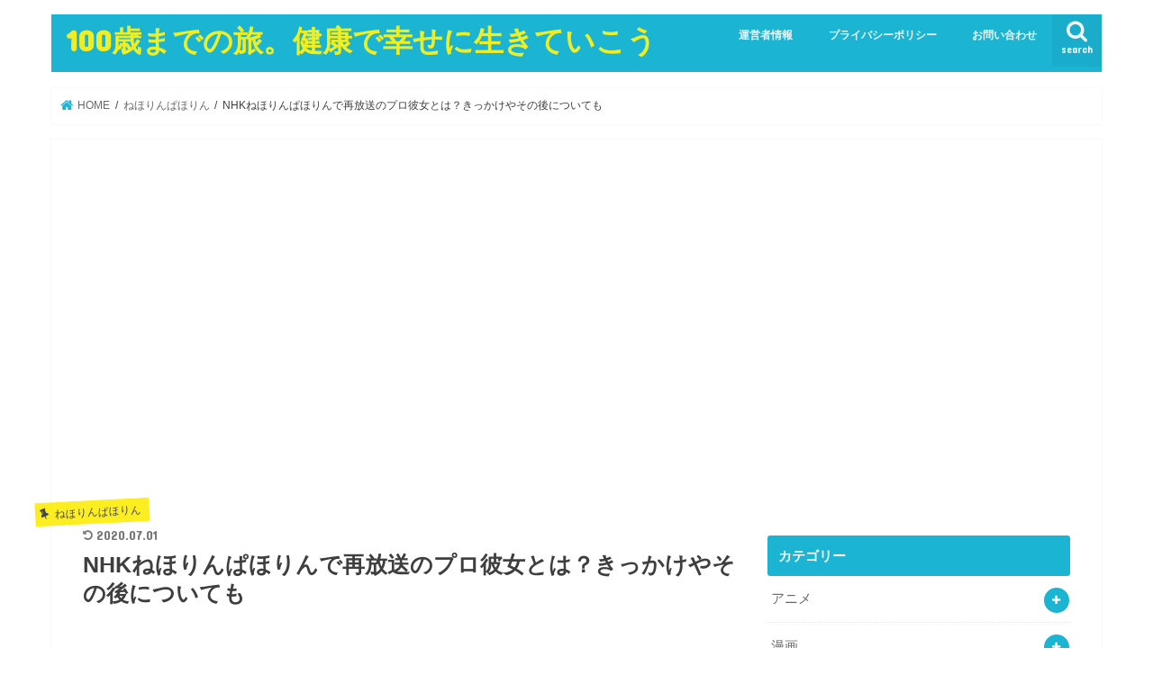

--- FILE ---
content_type: text/html; charset=UTF-8
request_url: https://fumfum100.com/pro-girlfriend/
body_size: 21570
content:
<!doctype html>
<html lang="ja"
	prefix="og: https://ogp.me/ns#" >

<head>
<meta charset="utf-8">
<meta http-equiv="X-UA-Compatible" content="IE=edge">

<meta name="HandheldFriendly" content="True">
<meta name="MobileOptimized" content="320">
<meta name="viewport" content="width=device-width, initial-scale=1"/>


<link rel="pingback" href="https://fumfum100.com/xmlrpc.php">

<!--[if IE]>
<![endif]-->


<!-- Google tag (gtag.js) -->
<script async src="https://www.googletagmanager.com/gtag/js?id=G-EG521VTC0Q"></script>
<script>
  window.dataLayer = window.dataLayer || [];
  function gtag(){dataLayer.push(arguments);}
  gtag('js', new Date());

  gtag('config', 'G-EG521VTC0Q');
</script>

		<!-- All in One SEO 4.1.5.3 -->
		<title>NHKねほりんぱほりんで再放送のプロ彼女とは？きっかけやその後についても | 100歳までの旅。健康で幸せに生きていこう</title>
		<meta name="description" content="NHKEテレで3/18放送の「ねほりんぱほりん」は、テーマが「プロ彼女」と、「没落社長」の2本立てです。実は2015年7月に試作として放送された第1回目の記念すべき回の再放送という事です。 【今夜はアンコール】 視聴者か..." />
		<meta name="robots" content="max-snippet:-1, max-image-preview:large, max-video-preview:-1" />
		<link rel="canonical" href="https://fumfum100.com/pro-girlfriend/" />
		<meta property="og:locale" content="ja_JP" />
		<meta property="og:site_name" content="100歳までの旅。健康で幸せに生きていこう | いろいろなことに興味を持ち100歳まで健康に生きよう" />
		<meta property="og:type" content="activity" />
		<meta property="og:title" content="NHKねほりんぱほりんで再放送のプロ彼女とは？きっかけやその後についても | 100歳までの旅。健康で幸せに生きていこう" />
		<meta property="og:description" content="NHKEテレで3/18放送の「ねほりんぱほりん」は、テーマが「プロ彼女」と、「没落社長」の2本立てです。実は2015年7月に試作として放送された第1回目の記念すべき回の再放送という事です。 【今夜はアンコール】 視聴者か..." />
		<meta property="og:url" content="https://fumfum100.com/pro-girlfriend/" />
		<meta name="twitter:card" content="summary" />
		<meta name="twitter:domain" content="fumfum100.com" />
		<meta name="twitter:title" content="NHKねほりんぱほりんで再放送のプロ彼女とは？きっかけやその後についても | 100歳までの旅。健康で幸せに生きていこう" />
		<meta name="twitter:description" content="NHKEテレで3/18放送の「ねほりんぱほりん」は、テーマが「プロ彼女」と、「没落社長」の2本立てです。実は2015年7月に試作として放送された第1回目の記念すべき回の再放送という事です。 【今夜はアンコール】 視聴者か..." />
		<script type="application/ld+json" class="aioseo-schema">
			{"@context":"https:\/\/schema.org","@graph":[{"@type":"WebSite","@id":"https:\/\/fumfum100.com\/#website","url":"https:\/\/fumfum100.com\/","name":"100\u6b73\u307e\u3067\u306e\u65c5\u3002\u5065\u5eb7\u3067\u5e78\u305b\u306b\u751f\u304d\u3066\u3044\u3053\u3046","description":"\u3044\u308d\u3044\u308d\u306a\u3053\u3068\u306b\u8208\u5473\u3092\u6301\u3061100\u6b73\u307e\u3067\u5065\u5eb7\u306b\u751f\u304d\u3088\u3046","inLanguage":"ja","publisher":{"@id":"https:\/\/fumfum100.com\/#person"}},{"@type":"Person","@id":"https:\/\/fumfum100.com\/#person","name":"\u30d5\u30e0\u30d5\u30e0","image":{"@type":"ImageObject","@id":"https:\/\/fumfum100.com\/pro-girlfriend\/#personImage","url":"https:\/\/secure.gravatar.com\/avatar\/c52a609ae1da7093d15918d2a1cf6433?s=96&d=mm&r=g","width":96,"height":96,"caption":"\u30d5\u30e0\u30d5\u30e0"}},{"@type":"BreadcrumbList","@id":"https:\/\/fumfum100.com\/pro-girlfriend\/#breadcrumblist","itemListElement":[{"@type":"ListItem","@id":"https:\/\/fumfum100.com\/#listItem","position":1,"item":{"@type":"WebPage","@id":"https:\/\/fumfum100.com\/","name":"\u30db\u30fc\u30e0","description":"\u4eba\u751f100\u5e74\u6642\u4ee3\u3092\u5065\u5eb7\u3067\u8c4a\u304b\u306b\u5e78\u305b\u306b\u751f\u304d\u308b\u306b\u306f\u3044\u308d\u3044\u308d\u306a\u3053\u3068\u306b\u8208\u5473\u3092\u6301\u3064\u3053\u3068\uff01\u65c5\u884c\u30fb\u6620\u753b\u30fb\u30c6\u30ec\u30d3\u30c9\u30e9\u30de\u30fb\u30a2\u30fc\u30c6\u30a3\u30b9\u30c8\u306a\u3069\u306e\u60c5\u5831\u3092\u304a\u4f1d\u3048\u3057\u3066\u3044\u304d\u307e\u3059\u3002","url":"https:\/\/fumfum100.com\/"},"nextItem":"https:\/\/fumfum100.com\/pro-girlfriend\/#listItem"},{"@type":"ListItem","@id":"https:\/\/fumfum100.com\/pro-girlfriend\/#listItem","position":2,"item":{"@type":"WebPage","@id":"https:\/\/fumfum100.com\/pro-girlfriend\/","name":"NHK\u306d\u307b\u308a\u3093\u3071\u307b\u308a\u3093\u3067\u518d\u653e\u9001\u306e\u30d7\u30ed\u5f7c\u5973\u3068\u306f\uff1f\u304d\u3063\u304b\u3051\u3084\u305d\u306e\u5f8c\u306b\u3064\u3044\u3066\u3082","description":"NHKE\u30c6\u30ec\u30673\/18\u653e\u9001\u306e\u300c\u306d\u307b\u308a\u3093\u3071\u307b\u308a\u3093\u300d\u306f\u3001\u30c6\u30fc\u30de\u304c\u300c\u30d7\u30ed\u5f7c\u5973\u300d\u3068\u3001\u300c\u6ca1\u843d\u793e\u9577\u300d\u306e2\u672c\u7acb\u3066\u3067\u3059\u3002\u5b9f\u306f2015\u5e747\u6708\u306b\u8a66\u4f5c\u3068\u3057\u3066\u653e\u9001\u3055\u308c\u305f\u7b2c1\u56de\u76ee\u306e\u8a18\u5ff5\u3059\u3079\u304d\u56de\u306e\u518d\u653e\u9001\u3068\u3044\u3046\u4e8b\u3067\u3059\u3002 \u3010\u4eca\u591c\u306f\u30a2\u30f3\u30b3\u30fc\u30eb\u3011 \u8996\u8074\u8005\u304b...","url":"https:\/\/fumfum100.com\/pro-girlfriend\/"},"previousItem":"https:\/\/fumfum100.com\/#listItem"}]},{"@type":"Person","@id":"https:\/\/fumfum100.com\/author\/234wert\/#author","url":"https:\/\/fumfum100.com\/author\/234wert\/","name":"\u30d5\u30e0\u30d5\u30e0","image":{"@type":"ImageObject","@id":"https:\/\/fumfum100.com\/pro-girlfriend\/#authorImage","url":"https:\/\/secure.gravatar.com\/avatar\/c52a609ae1da7093d15918d2a1cf6433?s=96&d=mm&r=g","width":96,"height":96,"caption":"\u30d5\u30e0\u30d5\u30e0"}},{"@type":"WebPage","@id":"https:\/\/fumfum100.com\/pro-girlfriend\/#webpage","url":"https:\/\/fumfum100.com\/pro-girlfriend\/","name":"NHK\u306d\u307b\u308a\u3093\u3071\u307b\u308a\u3093\u3067\u518d\u653e\u9001\u306e\u30d7\u30ed\u5f7c\u5973\u3068\u306f\uff1f\u304d\u3063\u304b\u3051\u3084\u305d\u306e\u5f8c\u306b\u3064\u3044\u3066\u3082 | 100\u6b73\u307e\u3067\u306e\u65c5\u3002\u5065\u5eb7\u3067\u5e78\u305b\u306b\u751f\u304d\u3066\u3044\u3053\u3046","description":"NHKE\u30c6\u30ec\u30673\/18\u653e\u9001\u306e\u300c\u306d\u307b\u308a\u3093\u3071\u307b\u308a\u3093\u300d\u306f\u3001\u30c6\u30fc\u30de\u304c\u300c\u30d7\u30ed\u5f7c\u5973\u300d\u3068\u3001\u300c\u6ca1\u843d\u793e\u9577\u300d\u306e2\u672c\u7acb\u3066\u3067\u3059\u3002\u5b9f\u306f2015\u5e747\u6708\u306b\u8a66\u4f5c\u3068\u3057\u3066\u653e\u9001\u3055\u308c\u305f\u7b2c1\u56de\u76ee\u306e\u8a18\u5ff5\u3059\u3079\u304d\u56de\u306e\u518d\u653e\u9001\u3068\u3044\u3046\u4e8b\u3067\u3059\u3002 \u3010\u4eca\u591c\u306f\u30a2\u30f3\u30b3\u30fc\u30eb\u3011 \u8996\u8074\u8005\u304b...","inLanguage":"ja","isPartOf":{"@id":"https:\/\/fumfum100.com\/#website"},"breadcrumb":{"@id":"https:\/\/fumfum100.com\/pro-girlfriend\/#breadcrumblist"},"author":"https:\/\/fumfum100.com\/author\/234wert\/#author","creator":"https:\/\/fumfum100.com\/author\/234wert\/#author","image":{"@type":"ImageObject","@id":"https:\/\/fumfum100.com\/#mainImage","url":"https:\/\/fumfum100.com\/wp-content\/uploads\/2020\/03\/shiawase.jpg","width":510,"height":397},"primaryImageOfPage":{"@id":"https:\/\/fumfum100.com\/pro-girlfriend\/#mainImage"},"datePublished":"2020-03-18T06:16:18+09:00","dateModified":"2020-07-01T12:59:41+09:00"},{"@type":"Article","@id":"https:\/\/fumfum100.com\/pro-girlfriend\/#article","name":"NHK\u306d\u307b\u308a\u3093\u3071\u307b\u308a\u3093\u3067\u518d\u653e\u9001\u306e\u30d7\u30ed\u5f7c\u5973\u3068\u306f\uff1f\u304d\u3063\u304b\u3051\u3084\u305d\u306e\u5f8c\u306b\u3064\u3044\u3066\u3082 | 100\u6b73\u307e\u3067\u306e\u65c5\u3002\u5065\u5eb7\u3067\u5e78\u305b\u306b\u751f\u304d\u3066\u3044\u3053\u3046","description":"NHKE\u30c6\u30ec\u30673\/18\u653e\u9001\u306e\u300c\u306d\u307b\u308a\u3093\u3071\u307b\u308a\u3093\u300d\u306f\u3001\u30c6\u30fc\u30de\u304c\u300c\u30d7\u30ed\u5f7c\u5973\u300d\u3068\u3001\u300c\u6ca1\u843d\u793e\u9577\u300d\u306e2\u672c\u7acb\u3066\u3067\u3059\u3002\u5b9f\u306f2015\u5e747\u6708\u306b\u8a66\u4f5c\u3068\u3057\u3066\u653e\u9001\u3055\u308c\u305f\u7b2c1\u56de\u76ee\u306e\u8a18\u5ff5\u3059\u3079\u304d\u56de\u306e\u518d\u653e\u9001\u3068\u3044\u3046\u4e8b\u3067\u3059\u3002 \u3010\u4eca\u591c\u306f\u30a2\u30f3\u30b3\u30fc\u30eb\u3011 \u8996\u8074\u8005\u304b...","inLanguage":"ja","headline":"NHK\u306d\u307b\u308a\u3093\u3071\u307b\u308a\u3093\u3067\u518d\u653e\u9001\u306e\u30d7\u30ed\u5f7c\u5973\u3068\u306f\uff1f\u304d\u3063\u304b\u3051\u3084\u305d\u306e\u5f8c\u306b\u3064\u3044\u3066\u3082","author":{"@id":"https:\/\/fumfum100.com\/author\/234wert\/#author"},"publisher":{"@id":"https:\/\/fumfum100.com\/#person"},"datePublished":"2020-03-18T06:16:18+09:00","dateModified":"2020-07-01T12:59:41+09:00","articleSection":"\u306d\u307b\u308a\u3093\u3071\u307b\u308a\u3093","mainEntityOfPage":{"@id":"https:\/\/fumfum100.com\/pro-girlfriend\/#webpage"},"isPartOf":{"@id":"https:\/\/fumfum100.com\/pro-girlfriend\/#webpage"},"image":{"@type":"ImageObject","@id":"https:\/\/fumfum100.com\/#articleImage","url":"https:\/\/fumfum100.com\/wp-content\/uploads\/2020\/03\/shiawase.jpg","width":510,"height":397}}]}
		</script>
		<script type="text/javascript" >
			window.ga=window.ga||function(){(ga.q=ga.q||[]).push(arguments)};ga.l=+new Date;
			ga('create', "UA-150920417-2", 'auto');
			ga('send', 'pageview');
		</script>
		<script async src="https://www.google-analytics.com/analytics.js"></script>
		<!-- All in One SEO -->

<link rel='dns-prefetch' href='//ajax.googleapis.com' />
<link rel='dns-prefetch' href='//fonts.googleapis.com' />
<link rel='dns-prefetch' href='//maxcdn.bootstrapcdn.com' />
<link rel='dns-prefetch' href='//s.w.org' />
<link rel="alternate" type="application/rss+xml" title="100歳までの旅。健康で幸せに生きていこう &raquo; フィード" href="https://fumfum100.com/feed/" />
<link rel="alternate" type="application/rss+xml" title="100歳までの旅。健康で幸せに生きていこう &raquo; コメントフィード" href="https://fumfum100.com/comments/feed/" />
<link rel="alternate" type="application/rss+xml" title="100歳までの旅。健康で幸せに生きていこう &raquo; NHKねほりんぱほりんで再放送のプロ彼女とは？きっかけやその後についても のコメントのフィード" href="https://fumfum100.com/pro-girlfriend/feed/" />
		<script type="text/javascript">
			window._wpemojiSettings = {"baseUrl":"https:\/\/s.w.org\/images\/core\/emoji\/13.1.0\/72x72\/","ext":".png","svgUrl":"https:\/\/s.w.org\/images\/core\/emoji\/13.1.0\/svg\/","svgExt":".svg","source":{"concatemoji":"https:\/\/fumfum100.com\/wp-includes\/js\/wp-emoji-release.min.js"}};
			!function(e,a,t){var n,r,o,i=a.createElement("canvas"),p=i.getContext&&i.getContext("2d");function s(e,t){var a=String.fromCharCode;p.clearRect(0,0,i.width,i.height),p.fillText(a.apply(this,e),0,0);e=i.toDataURL();return p.clearRect(0,0,i.width,i.height),p.fillText(a.apply(this,t),0,0),e===i.toDataURL()}function c(e){var t=a.createElement("script");t.src=e,t.defer=t.type="text/javascript",a.getElementsByTagName("head")[0].appendChild(t)}for(o=Array("flag","emoji"),t.supports={everything:!0,everythingExceptFlag:!0},r=0;r<o.length;r++)t.supports[o[r]]=function(e){if(!p||!p.fillText)return!1;switch(p.textBaseline="top",p.font="600 32px Arial",e){case"flag":return s([127987,65039,8205,9895,65039],[127987,65039,8203,9895,65039])?!1:!s([55356,56826,55356,56819],[55356,56826,8203,55356,56819])&&!s([55356,57332,56128,56423,56128,56418,56128,56421,56128,56430,56128,56423,56128,56447],[55356,57332,8203,56128,56423,8203,56128,56418,8203,56128,56421,8203,56128,56430,8203,56128,56423,8203,56128,56447]);case"emoji":return!s([10084,65039,8205,55357,56613],[10084,65039,8203,55357,56613])}return!1}(o[r]),t.supports.everything=t.supports.everything&&t.supports[o[r]],"flag"!==o[r]&&(t.supports.everythingExceptFlag=t.supports.everythingExceptFlag&&t.supports[o[r]]);t.supports.everythingExceptFlag=t.supports.everythingExceptFlag&&!t.supports.flag,t.DOMReady=!1,t.readyCallback=function(){t.DOMReady=!0},t.supports.everything||(n=function(){t.readyCallback()},a.addEventListener?(a.addEventListener("DOMContentLoaded",n,!1),e.addEventListener("load",n,!1)):(e.attachEvent("onload",n),a.attachEvent("onreadystatechange",function(){"complete"===a.readyState&&t.readyCallback()})),(n=t.source||{}).concatemoji?c(n.concatemoji):n.wpemoji&&n.twemoji&&(c(n.twemoji),c(n.wpemoji)))}(window,document,window._wpemojiSettings);
		</script>
		<!-- fumfum100.com is managing ads with Advanced Ads --><script id="fumfu-ready">
			window.advanced_ads_ready=function(e,a){a=a||"complete";var d=function(e){return"interactive"===a?"loading"!==e:"complete"===e};d(document.readyState)?e():document.addEventListener("readystatechange",(function(a){d(a.target.readyState)&&e()}),{once:"interactive"===a})},window.advanced_ads_ready_queue=window.advanced_ads_ready_queue||[];		</script>
		<style type="text/css">
img.wp-smiley,
img.emoji {
	display: inline !important;
	border: none !important;
	box-shadow: none !important;
	height: 1em !important;
	width: 1em !important;
	margin: 0 .07em !important;
	vertical-align: -0.1em !important;
	background: none !important;
	padding: 0 !important;
}
</style>
	<link rel='stylesheet' id='wp-block-library-css'  href='https://fumfum100.com/wp-includes/css/dist/block-library/style.min.css' type='text/css' media='all' />
<link rel='stylesheet' id='quads-style-css-css'  href='https://fumfum100.com/wp-content/plugins/quick-adsense-reloaded/includes/gutenberg/dist/blocks.style.build.css' type='text/css' media='all' />
<link rel='stylesheet' id='contact-form-7-css'  href='https://fumfum100.com/wp-content/plugins/contact-form-7/includes/css/styles.css' type='text/css' media='all' />
<link rel='stylesheet' id='ez-icomoon-css'  href='https://fumfum100.com/wp-content/plugins/easy-table-of-contents/vendor/icomoon/style.min.css' type='text/css' media='all' />
<link rel='stylesheet' id='ez-toc-css'  href='https://fumfum100.com/wp-content/plugins/easy-table-of-contents/assets/css/screen.min.css' type='text/css' media='all' />
<style id='ez-toc-inline-css' type='text/css'>
div#ez-toc-container p.ez-toc-title {font-size: 120%;}div#ez-toc-container p.ez-toc-title {font-weight: 500;}div#ez-toc-container ul li {font-size: 95%;}
</style>
<link rel='stylesheet' id='style-css'  href='https://fumfum100.com/wp-content/themes/jstork/style.css' type='text/css' media='all' />
<link rel='stylesheet' id='child-style-css'  href='https://fumfum100.com/wp-content/themes/jstork_custom/style.css' type='text/css' media='all' />
<link rel='stylesheet' id='slick-css'  href='https://fumfum100.com/wp-content/themes/jstork/library/css/slick.css' type='text/css' media='all' />
<link rel='stylesheet' id='shortcode-css'  href='https://fumfum100.com/wp-content/themes/jstork/library/css/shortcode.css' type='text/css' media='all' />
<link rel='stylesheet' id='gf_Concert-css'  href='//fonts.googleapis.com/css?family=Concert+One' type='text/css' media='all' />
<link rel='stylesheet' id='gf_Lato-css'  href='//fonts.googleapis.com/css?family=Lato' type='text/css' media='all' />
<link rel='stylesheet' id='fontawesome-css'  href='//maxcdn.bootstrapcdn.com/font-awesome/4.7.0/css/font-awesome.min.css' type='text/css' media='all' />
<link rel='stylesheet' id='remodal-css'  href='https://fumfum100.com/wp-content/themes/jstork/library/css/remodal.css' type='text/css' media='all' />
<link rel='stylesheet' id='animate-css'  href='https://fumfum100.com/wp-content/themes/jstork/library/css/animate.min.css' type='text/css' media='all' />
<style id='quads-styles-inline-css' type='text/css'>

    .quads-location ins.adsbygoogle {
        background: transparent !important;
    }
    
    .quads-ad-label { font-size: 12px; text-align: center; color: #333;}
</style>
<script type='text/javascript' src='//ajax.googleapis.com/ajax/libs/jquery/1.12.4/jquery.min.js' id='jquery-js'></script>
<link rel="https://api.w.org/" href="https://fumfum100.com/wp-json/" /><link rel="alternate" type="application/json" href="https://fumfum100.com/wp-json/wp/v2/posts/1952" /><link rel="EditURI" type="application/rsd+xml" title="RSD" href="https://fumfum100.com/xmlrpc.php?rsd" />
<link rel="wlwmanifest" type="application/wlwmanifest+xml" href="https://fumfum100.com/wp-includes/wlwmanifest.xml" /> 

<link rel='shortlink' href='https://fumfum100.com/?p=1952' />
<link rel="alternate" type="application/json+oembed" href="https://fumfum100.com/wp-json/oembed/1.0/embed?url=https%3A%2F%2Ffumfum100.com%2Fpro-girlfriend%2F" />
<link rel="alternate" type="text/xml+oembed" href="https://fumfum100.com/wp-json/oembed/1.0/embed?url=https%3A%2F%2Ffumfum100.com%2Fpro-girlfriend%2F&#038;format=xml" />
<meta name="generator" content="Site Kit by Google 1.47.0" /><script type='text/javascript'>document.cookie = 'quads_browser_width='+screen.width;</script><style type="text/css">
body{color: #3E3E3E;}
a, #breadcrumb li.bc_homelink a::before, .authorbox .author_sns li a::before{color: #1BB4D3;}
a:hover{color: #E69B9B;}
.article-footer .post-categories li a,.article-footer .tags a,.accordionBtn{  background: #1BB4D3;  border-color: #1BB4D3;}
.article-footer .tags a{color:#1BB4D3; background: none;}
.article-footer .post-categories li a:hover,.article-footer .tags a:hover,.accordionBtn.active{ background:#E69B9B;  border-color:#E69B9B;}
input[type="text"],input[type="password"],input[type="datetime"],input[type="datetime-local"],input[type="date"],input[type="month"],input[type="time"],input[type="week"],input[type="number"],input[type="email"],input[type="url"],input[type="search"],input[type="tel"],input[type="color"],select,textarea,.field { background-color: #ffffff;}
.header{color: #ffffff;}
.bgfull .header,.header.bg,.header #inner-header,.menu-sp{background: #1bb4d3;}
#logo a{color: #eeee22;}
#g_nav .nav li a,.nav_btn,.menu-sp a,.menu-sp a,.menu-sp > ul:after{color: #edf9fc;}
#logo a:hover,#g_nav .nav li a:hover,.nav_btn:hover{color:#eeeeee;}
@media only screen and (min-width: 768px) {
.nav > li > a:after{background: #eeeeee;}
.nav ul {background: #666666;}
#g_nav .nav li ul.sub-menu li a{color: #f7f7f7;}
}
@media only screen and (max-width: 1165px) {
.site_description{background: #1bb4d3; color: #ffffff;}
}
#inner-content, #breadcrumb, .entry-content blockquote:before, .entry-content blockquote:after{background: #ffffff}
.top-post-list .post-list:before{background: #1BB4D3;}
.widget li a:after{color: #1BB4D3;}
.entry-content h2,.widgettitle,.accordion::before{background: #1bb4d3; color: #ffffff;}
.entry-content h3{border-color: #1bb4d3;}
.h_boader .entry-content h2{border-color: #1bb4d3; color: #3E3E3E;}
.h_balloon .entry-content h2:after{border-top-color: #1bb4d3;}
.entry-content ul li:before{ background: #1bb4d3;}
.entry-content ol li:before{ background: #1bb4d3;}
.post-list-card .post-list .eyecatch .cat-name,.top-post-list .post-list .eyecatch .cat-name,.byline .cat-name,.single .authorbox .author-newpost li .cat-name,.related-box li .cat-name,.carouselwrap .cat-name,.eyecatch .cat-name{background: #fcee21; color:  #444444;}
ul.wpp-list li a:before{background: #1bb4d3; color: #ffffff;}
.readmore a{border:1px solid #1BB4D3;color:#1BB4D3;}
.readmore a:hover{background:#1BB4D3;color:#fff;}
.btn-wrap a{background: #1BB4D3;border: 1px solid #1BB4D3;}
.btn-wrap a:hover{background: #E69B9B;border-color: #E69B9B;}
.btn-wrap.simple a{border:1px solid #1BB4D3;color:#1BB4D3;}
.btn-wrap.simple a:hover{background:#1BB4D3;}
.blue-btn, .comment-reply-link, #submit { background-color: #1BB4D3; }
.blue-btn:hover, .comment-reply-link:hover, #submit:hover, .blue-btn:focus, .comment-reply-link:focus, #submit:focus {background-color: #E69B9B; }
#sidebar1{color: #444444;}
.widget:not(.widget_text) a{color:#666666;}
.widget:not(.widget_text) a:hover{color:#999999;}
.bgfull #footer-top,#footer-top .inner,.cta-inner{background-color: #666666; color: #CACACA;}
.footer a,#footer-top a{color: #f7f7f7;}
#footer-top .widgettitle{color: #CACACA;}
.bgfull .footer,.footer.bg,.footer .inner {background-color: #666666;color: #CACACA;}
.footer-links li a:before{ color: #1bb4d3;}
.pagination a, .pagination span,.page-links a{border-color: #1BB4D3; color: #1BB4D3;}
.pagination .current,.pagination .current:hover,.page-links ul > li > span{background-color: #1BB4D3; border-color: #1BB4D3;}
.pagination a:hover, .pagination a:focus,.page-links a:hover, .page-links a:focus{background-color: #1BB4D3; color: #fff;}
</style>
<style type="text/css" id="custom-background-css">
body.custom-background { background-color: #ffffff; }
</style>
	<script  async src="https://pagead2.googlesyndication.com/pagead/js/adsbygoogle.js?client=ca-pub-4701422242121992" crossorigin="anonymous"></script><link rel="icon" href="https://fumfum100.com/wp-content/uploads/2020/09/cropped-isolated-flower-lotus-with-light-pink-petals-with-reflection-white-background-3d-vector-illustration_98292-11-32x32.jpg" sizes="32x32" />
<link rel="icon" href="https://fumfum100.com/wp-content/uploads/2020/09/cropped-isolated-flower-lotus-with-light-pink-petals-with-reflection-white-background-3d-vector-illustration_98292-11-192x192.jpg" sizes="192x192" />
<link rel="apple-touch-icon" href="https://fumfum100.com/wp-content/uploads/2020/09/cropped-isolated-flower-lotus-with-light-pink-petals-with-reflection-white-background-3d-vector-illustration_98292-11-180x180.jpg" />
<meta name="msapplication-TileImage" content="https://fumfum100.com/wp-content/uploads/2020/09/cropped-isolated-flower-lotus-with-light-pink-petals-with-reflection-white-background-3d-vector-illustration_98292-11-270x270.jpg" />
		<style type="text/css" id="wp-custom-css">
			
#ez-toc-container li:before{
width: 0;
height: 0;
}

.share.short,
.entry-date.updated {
display: none;
}
.entry-date.undo.updated {
display: block;
}		</style>
		</head>

<body class="post-template-default single single-post postid-1952 single-format-standard custom-background bgnormal pannavi_on h_default sidebarright date_on">
	<div id="container">

<header class="header animated fadeIn " role="banner">
<div id="inner-header" class="wrap cf">
<div id="logo" class="gf ">
<p class="h1 text"><a href="https://fumfum100.com">100歳までの旅。健康で幸せに生きていこう</a></p>
</div>

<a href="#searchbox" data-remodal-target="searchbox" class="nav_btn search_btn"><span class="text gf">search</span></a>

<nav id="g_nav" role="navigation">
<ul id="menu-%e3%83%98%e3%83%83%e3%83%80%e3%83%bc%e3%83%a1%e3%83%8b%e3%83%a5%e3%83%bc" class="nav top-nav cf"><li id="menu-item-54" class="menu-item menu-item-type-post_type menu-item-object-page menu-item-54"><a href="https://fumfum100.com/profile/">運営者情報</a></li>
<li id="menu-item-175" class="menu-item menu-item-type-post_type menu-item-object-page menu-item-privacy-policy menu-item-175"><a href="https://fumfum100.com/privacy-policy/">プライバシーポリシー</a></li>
<li id="menu-item-239" class="menu-item menu-item-type-post_type menu-item-object-page menu-item-239"><a href="https://fumfum100.com/form/">お問い合わせ</a></li>
</ul></nav>

<a href="#spnavi" data-remodal-target="spnavi" class="nav_btn"><span class="text gf">menu</span></a>



</div>
</header>


<div class="remodal" data-remodal-id="spnavi" data-remodal-options="hashTracking:false">
<button data-remodal-action="close" class="remodal-close"><span class="text gf">CLOSE</span></button>
<ul id="menu-%e3%83%98%e3%83%83%e3%83%80%e3%83%bc%e3%83%a1%e3%83%8b%e3%83%a5%e3%83%bc-1" class="sp_g_nav nav top-nav cf"><li class="menu-item menu-item-type-post_type menu-item-object-page menu-item-54"><a href="https://fumfum100.com/profile/">運営者情報</a></li>
<li class="menu-item menu-item-type-post_type menu-item-object-page menu-item-privacy-policy menu-item-175"><a href="https://fumfum100.com/privacy-policy/">プライバシーポリシー</a></li>
<li class="menu-item menu-item-type-post_type menu-item-object-page menu-item-239"><a href="https://fumfum100.com/form/">お問い合わせ</a></li>
</ul><button data-remodal-action="close" class="remodal-close"><span class="text gf">CLOSE</span></button>
</div>




<div class="remodal searchbox" data-remodal-id="searchbox" data-remodal-options="hashTracking:false">
<div class="search cf"><dl><dt>キーワードで記事を検索</dt><dd><form role="search" method="get" id="searchform" class="searchform cf" action="https://fumfum100.com/" >
		<input type="search" placeholder="検索する" value="" name="s" id="s" />
		<button type="submit" id="searchsubmit" ><i class="fa fa-search"></i></button>
		</form></dd></dl></div>
<button data-remodal-action="close" class="remodal-close"><span class="text gf">CLOSE</span></button>
</div>






<div id="breadcrumb" class="breadcrumb inner wrap cf"><ul itemscope itemtype="http://schema.org/BreadcrumbList"><li itemprop="itemListElement" itemscope itemtype="http://schema.org/ListItem" class="bc_homelink"><a itemprop="item" href="https://fumfum100.com/"><span itemprop="name"> HOME</span></a><meta itemprop="position" content="1" /></li><li itemprop="itemListElement" itemscope itemtype="http://schema.org/ListItem"><a itemprop="item" href="https://fumfum100.com/category/nhk-nehopaho/"><span itemprop="name">ねほりんぱほりん</span></a><meta itemprop="position" content="2" /></li><li itemprop="itemListElement" itemscope itemtype="http://schema.org/ListItem" class="bc_posttitle"><span itemprop="name">NHKねほりんぱほりんで再放送のプロ彼女とは？きっかけやその後についても</span><meta itemprop="position" content="3" /></li></ul></div>
<div id="content">
<div id="inner-content" class="wrap cf">

<main id="main" class="m-all t-all d-5of7 cf" role="main">
<article id="post-1952" class="post-1952 post type-post status-publish format-standard has-post-thumbnail hentry category-nhk-nehopaho article cf" role="article">
<div id="text-18" class="widget widget_text">			<div class="textwidget"><p><script async src="https://pagead2.googlesyndication.com/pagead/js/adsbygoogle.js?client=ca-pub-4701422242121992" crossorigin="anonymous"></script><br />
<ins class="adsbygoogle" style="display: block; text-align: center;" data-ad-layout="in-article" data-ad-format="fluid" data-ad-client="ca-pub-4701422242121992" data-ad-slot="2390626635"></ins><br />
<script>
     (adsbygoogle = window.adsbygoogle || []).push({});
</script></p>
</div>
		</div><header class="article-header entry-header">
<p class="byline entry-meta vcard cf">
<span class="cat-name cat-id-31">ねほりんぱほりん</span><time class="date gf entry-date updated">2020.03.18</time>
<time class="date gf entry-date undo updated" datetime="2020-07-01">2020.07.01</time>
<span class="writer name author"><span class="fn">フムフム</span></span>
</p>

<h1 class="entry-title single-title" itemprop="headline" rel="bookmark">NHKねほりんぱほりんで再放送のプロ彼女とは？きっかけやその後についても</h1>

<figure class="eyecatch">
<img width="510" height="397" src="https://fumfum100.com/wp-content/uploads/2020/03/shiawase.jpg" class="attachment-post-thumbnail size-post-thumbnail wp-post-image" alt="" loading="lazy" srcset="https://fumfum100.com/wp-content/uploads/2020/03/shiawase.jpg 510w, https://fumfum100.com/wp-content/uploads/2020/03/shiawase-300x234.jpg 300w" sizes="(max-width: 510px) 100vw, 510px" /></figure>
<div class="share short">
<div class="sns">
<ul class="cf">

<li class="twitter"> 
<a target="blank" href="//twitter.com/intent/tweet?url=https%3A%2F%2Ffumfum100.com%2Fpro-girlfriend%2F&text=NHK%E3%81%AD%E3%81%BB%E3%82%8A%E3%82%93%E3%81%B1%E3%81%BB%E3%82%8A%E3%82%93%E3%81%A7%E5%86%8D%E6%94%BE%E9%80%81%E3%81%AE%E3%83%97%E3%83%AD%E5%BD%BC%E5%A5%B3%E3%81%A8%E3%81%AF%EF%BC%9F%E3%81%8D%E3%81%A3%E3%81%8B%E3%81%91%E3%82%84%E3%81%9D%E3%81%AE%E5%BE%8C%E3%81%AB%E3%81%A4%E3%81%84%E3%81%A6%E3%82%82&tw_p=tweetbutton" onclick="window.open(this.href, 'tweetwindow', 'width=550, height=450,personalbar=0,toolbar=0,scrollbars=1,resizable=1'); return false;"><i class="fa fa-twitter"></i><span class="text">ツイート</span><span class="count"></span></a>
</li>

<li class="facebook">
<a href="//www.facebook.com/sharer.php?src=bm&u=https%3A%2F%2Ffumfum100.com%2Fpro-girlfriend%2F&t=NHK%E3%81%AD%E3%81%BB%E3%82%8A%E3%82%93%E3%81%B1%E3%81%BB%E3%82%8A%E3%82%93%E3%81%A7%E5%86%8D%E6%94%BE%E9%80%81%E3%81%AE%E3%83%97%E3%83%AD%E5%BD%BC%E5%A5%B3%E3%81%A8%E3%81%AF%EF%BC%9F%E3%81%8D%E3%81%A3%E3%81%8B%E3%81%91%E3%82%84%E3%81%9D%E3%81%AE%E5%BE%8C%E3%81%AB%E3%81%A4%E3%81%84%E3%81%A6%E3%82%82" onclick="javascript:window.open(this.href, '', 'menubar=no,toolbar=no,resizable=yes,scrollbars=yes,height=300,width=600');return false;"><i class="fa fa-facebook"></i>
<span class="text">シェア</span><span class="count"></span></a>
</li>

<li class="hatebu">       
<a href="//b.hatena.ne.jp/add?mode=confirm&url=https://fumfum100.com/pro-girlfriend/&title=NHK%E3%81%AD%E3%81%BB%E3%82%8A%E3%82%93%E3%81%B1%E3%81%BB%E3%82%8A%E3%82%93%E3%81%A7%E5%86%8D%E6%94%BE%E9%80%81%E3%81%AE%E3%83%97%E3%83%AD%E5%BD%BC%E5%A5%B3%E3%81%A8%E3%81%AF%EF%BC%9F%E3%81%8D%E3%81%A3%E3%81%8B%E3%81%91%E3%82%84%E3%81%9D%E3%81%AE%E5%BE%8C%E3%81%AB%E3%81%A4%E3%81%84%E3%81%A6%E3%82%82" onclick="window.open(this.href, 'HBwindow', 'width=600, height=400, menubar=no, toolbar=no, scrollbars=yes'); return false;" target="_blank"><span class="text">はてブ</span><span class="count"></span></a>
</li>

<li class="line">
<a href="//line.me/R/msg/text/?NHK%E3%81%AD%E3%81%BB%E3%82%8A%E3%82%93%E3%81%B1%E3%81%BB%E3%82%8A%E3%82%93%E3%81%A7%E5%86%8D%E6%94%BE%E9%80%81%E3%81%AE%E3%83%97%E3%83%AD%E5%BD%BC%E5%A5%B3%E3%81%A8%E3%81%AF%EF%BC%9F%E3%81%8D%E3%81%A3%E3%81%8B%E3%81%91%E3%82%84%E3%81%9D%E3%81%AE%E5%BE%8C%E3%81%AB%E3%81%A4%E3%81%84%E3%81%A6%E3%82%82%0Ahttps%3A%2F%2Ffumfum100.com%2Fpro-girlfriend%2F" target="_blank"><span>LINE</span></a>
</li>

<li class="pocket">
<a href="//getpocket.com/edit?url=https://fumfum100.com/pro-girlfriend/&title=NHKねほりんぱほりんで再放送のプロ彼女とは？きっかけやその後についても" onclick="window.open(this.href, 'FBwindow', 'width=550, height=350, menubar=no, toolbar=no, scrollbars=yes'); return false;"><i class="fa fa-get-pocket"></i><span class="text">Pocket</span><span class="count"></span></a></li>

</ul>
</div> 
</div></header>



<section class="entry-content cf">


<p>NHKEテレで3/18放送の「ねほりんぱほりん」は、テーマが「プロ彼女」と、「没落社長」の2本立てです。実は2015年7月に試作として放送された第1回目の記念すべき回の再放送という事です。</p>
<blockquote class="twitter-tweet">
<p dir="ltr" lang="ja">【今夜はアンコール】<br />
視聴者からの投票で選ばれた過去の番組を放送する「AKR43総選挙」！<br />
今夜は2位を獲得した「プロ彼女／没落社長」を放送！<br />
Eテレ22時50分から！<a href="https://twitter.com/hashtag/%E3%81%AD%E3%81%BB%E3%82%8A%E3%82%93%E3%81%B1%E3%81%BB%E3%82%8A%E3%82%93?src=hash&amp;ref_src=twsrc%5Etfw">#ねほりんぱほりん</a> <a href="https://t.co/bS7K3AIp8Z">pic.twitter.com/bS7K3AIp8Z</a></p>
<p>— NHK ねほりんぱほりん (@nhk_nehorin) <a href="https://twitter.com/nhk_nehorin/status/1240050005181792256?ref_src=twsrc%5Etfw">March 17, 2020</a></p></blockquote>
<p><script async src="https://platform.twitter.com/widgets.js" charset="utf-8"></script></p>
<p>ここでは2つのうちの1つのテーマである、プロ彼女について調べてみました。</p>

<!-- WP QUADS Content Ad Plugin v. 2.0.37.1 -->
<div class="quads-location quads-ad1" id="quads-ad1" style="float:none;margin:0px 0 0px 0;text-align:center;">
<script async src="https://pagead2.googlesyndication.com/pagead/js/adsbygoogle.js"></script>
<!-- 広告 -->
<ins class="adsbygoogle"
     style="display:block"
     data-ad-client="ca-pub-4701422242121992"
     data-ad-slot="9718273775"
     data-ad-format="rectangle"
     data-full-width-responsive="true"></ins>
<script>
     (adsbygoogle = window.adsbygoogle || []).push({});
</script>
</div>

<p>&nbsp;</p>
<div id="ez-toc-container" class="ez-toc-v2_0_17 counter-hierarchy counter-numeric ez-toc-grey">
<div class="ez-toc-title-container">
<p class="ez-toc-title">目次</p>
<span class="ez-toc-title-toggle"><a class="ez-toc-pull-right ez-toc-btn ez-toc-btn-xs ez-toc-btn-default ez-toc-toggle" style="display: none;"><i class="ez-toc-glyphicon ez-toc-icon-toggle"></i></a></span></div>
<nav><ul class="ez-toc-list ez-toc-list-level-1"><li class="ez-toc-page-1 ez-toc-heading-level-2"><a class="ez-toc-link ez-toc-heading-1" href="#NHK%E3%81%AD%E3%81%BB%E3%82%8A%E3%82%93%E3%81%B1%E3%81%BB%E3%82%8A%E3%82%93%E3%81%A7%E5%86%8D%E6%94%BE%E9%80%81%E3%81%AE%E3%83%97%E3%83%AD%E5%BD%BC%E5%A5%B3%E3%81%A8%E3%81%AF%EF%BC%9F" title="NHKねほりんぱほりんで再放送のプロ彼女とは？">NHKねほりんぱほりんで再放送のプロ彼女とは？</a></li><li class="ez-toc-page-1 ez-toc-heading-level-2"><a class="ez-toc-link ez-toc-heading-2" href="#%E3%81%8D%E3%81%A3%E3%81%8B%E3%81%91%E3%82%84%E3%81%9D%E3%81%AE%E5%BE%8C%E3%81%AB%E3%81%A4%E3%81%84%E3%81%A6%E3%82%82" title="きっかけやその後についても">きっかけやその後についても</a><ul class="ez-toc-list-level-3"><li class="ez-toc-heading-level-3"><a class="ez-toc-link ez-toc-heading-3" href="#%E3%83%97%E3%83%AD%E5%BD%BC%E5%A5%B3%E3%81%AB%E3%81%AA%E3%81%A3%E3%81%9F%E3%81%8D%E3%81%A3%E3%81%8B%E3%81%91" title="プロ彼女になったきっかけ">プロ彼女になったきっかけ</a></li><li class="ez-toc-page-1 ez-toc-heading-level-3"><a class="ez-toc-link ez-toc-heading-4" href="#%E3%83%97%E3%83%AD%E5%BD%BC%E5%A5%B3%E3%81%AE%E3%81%AA%E3%82%8A%E6%96%B9" title="プロ彼女のなり方">プロ彼女のなり方</a></li><li class="ez-toc-page-1 ez-toc-heading-level-3"><a class="ez-toc-link ez-toc-heading-5" href="#%E3%83%97%E3%83%AD%E5%BD%BC%E5%A5%B3%E3%81%AE%E6%9D%A1%E4%BB%B6" title="プロ彼女の条件">プロ彼女の条件</a></li></ul></li><li class="ez-toc-page-1 ez-toc-heading-level-2"><a class="ez-toc-link ez-toc-heading-6" href="#%E3%81%8A%E5%AC%A2%E6%A7%98%E3%81%A8%E3%83%97%E3%83%AD%E5%BD%BC%E5%A5%B3%E3%81%AF%E3%81%A9%E3%81%86%E9%81%95%E3%81%86%EF%BC%9F" title="お嬢様とプロ彼女はどう違う？">お嬢様とプロ彼女はどう違う？</a></li><li class="ez-toc-page-1 ez-toc-heading-level-2"><a class="ez-toc-link ez-toc-heading-7" href="#%E3%81%BE%E3%81%A8%E3%82%81%E3%81%A8%E6%84%9F%E6%83%B3" title="まとめと感想">まとめと感想</a></li></ul></nav></div>
<h2><span class="ez-toc-section" id="NHK%E3%81%AD%E3%81%BB%E3%82%8A%E3%82%93%E3%81%B1%E3%81%BB%E3%82%8A%E3%82%93%E3%81%A7%E5%86%8D%E6%94%BE%E9%80%81%E3%81%AE%E3%83%97%E3%83%AD%E5%BD%BC%E5%A5%B3%E3%81%A8%E3%81%AF%EF%BC%9F"></span>NHKねほりんぱほりんで再放送のプロ彼女とは？<span class="ez-toc-section-end"></span></h2>
<p>番組では、プロ彼女を以下のように定義していました。</p>
<div style="background: #ffffea; padding: 15px; border: 2px solid #99cc00; border-radius: 10px; word-break: break-all;">
<p>１．芸能人やスポーツ選手など有名人に狙いを定めて付き合っている一般女性。また付き合うために活動している一般女性。</p>
<p>２．「一般」女性でありながらその活動ぶりが「プロフェッショナル」のようだとされる。</p>
</div>
<p>&nbsp;</p>
<p>元々は、コラムニストの能町みね子さんが、<strong>「今どき召し使いに徹して芸能人の妻という名誉や財産を手にするなんて「プロ」の女だ」</strong>と揶揄や皮肉を込めた言葉として使ったのが始まりだそうです。</p>
<p>その後<strong>「男に尽くすプロ級の彼女。非の打ち所がない彼女のこと。</strong></p>
<p><strong>容姿端麗で性格も完璧」</strong>のように良い意味でも使われるようになりました。</p>
<div class="fumfu-%e3%83%96%e3%83%ad%e3%82%b0%e5%90%8d%ef%bd%9c%ef%bd%90%ef%bd%83%ef%bd%9c%ef%bd%88%ef%bc%92%e8%a6%8b%e5%87%ba%e3%81%97%e4%b8%8a%e2%91%a0" style="margin-left: auto; margin-right: auto; text-align: center; " id="fumfu-2068970819"><script async src="https://pagead2.googlesyndication.com/pagead/js/adsbygoogle.js?client=ca-pub-4701422242121992"
     crossorigin="anonymous"></script>
<ins class="adsbygoogle"
     style="display:block; text-align:center;"
     data-ad-layout="in-article"
     data-ad-format="fluid"
     data-ad-client="ca-pub-4701422242121992"
     data-ad-slot="5586585862"></ins>
<script>
     (adsbygoogle = window.adsbygoogle || []).push({});
</script></div><br style="clear: both; display: block; float: none;"/><h2><span class="ez-toc-section" id="%E3%81%8D%E3%81%A3%E3%81%8B%E3%81%91%E3%82%84%E3%81%9D%E3%81%AE%E5%BE%8C%E3%81%AB%E3%81%A4%E3%81%84%E3%81%A6%E3%82%82"></span>きっかけやその後についても<span class="ez-toc-section-end"></span></h2>
<p>ねほりんぱほりんに出た元プロ彼女<strong>ミキさん</strong>（仮名）がプロ彼女になったきっかけ。</p>
<h3><span class="ez-toc-section" id="%E3%83%97%E3%83%AD%E5%BD%BC%E5%A5%B3%E3%81%AB%E3%81%AA%E3%81%A3%E3%81%9F%E3%81%8D%E3%81%A3%E3%81%8B%E3%81%91"></span>プロ彼女になったきっかけ<span class="ez-toc-section-end"></span></h3>
<p>田舎から出てきてコンプレックスがあったり、昔いじめられていたり、また、親から期待していないと冷たくされたりして、誰かに認められたいという気持ちがあったそうです。</p>
<p>そこで容姿が良いのを活かしてプロ彼女を目指し、自信をつけていったという事です。</p>
<p>ミキさんはマッチョ系の男性が好みだったので、プロ野球選手とかプロスポーツ選手などと付き合ってきたそうです。</p>
<p>携帯で写真を山里さんに見せると、「えっ、この人あるスポーツ業界の宝と呼ばれる人じゃないですか」と驚く場面もありました。</p>
<p><!-- START MoshimoAffiliateEasyLink --></p>
<p><script type="text/javascript">
(function(b,c,f,g,a,d,e){b.MoshimoAffiliateObject=a;
b[a]=b[a]||function(){arguments.currentScript=c.currentScript
||c.scripts[c.scripts.length-2];(b[a].q=b[a].q||[]).push(arguments)};
c.getElementById(a)||(d=c.createElement(f),d.src=g,
d.id=a,e=c.getElementsByTagName("body")[0],e.appendChild(d))})
(window,document,"script","//dn.msmstatic.com/site/cardlink/bundle.js","msmaflink");
msmaflink({"n":"ねほりんぱほりん でっかいぬいぐるみ　全2種セット","b":"バンプレスト","t":"38071","d":"https:\/\/m.media-amazon.com","c_p":"","p":["\/images\/I\/41MQMfdxYGL.jpg"],"u":{"u":"https:\/\/www.amazon.co.jp\/dp\/B07931CCG2","t":"amazon","r_v":""},"aid":{"amazon":"1789995","rakuten":"1789993"},"eid":"UozxX","s":"s"});
</script></p>
<div id="msmaflink-UozxX">リンク</div>
<div> </div>
<div>
<h3><span class="ez-toc-section" id="%E3%83%97%E3%83%AD%E5%BD%BC%E5%A5%B3%E3%81%AE%E3%81%AA%E3%82%8A%E6%96%B9"></span>プロ彼女のなり方<span class="ez-toc-section-end"></span></h3>
</div>
<p><!-- MoshimoAffiliateEasyLink END --></p>
<p>ミキさんによると、六本木のクラブのVIPシートに座っている女性と仲良くなり、そこから芸能人のパーティーの情報を流してもらったり、一緒に行かないかと誘ってもらったりして、人脈を作っていくと言っていました。</p>
<p>また、ツイッターのアイコンを胸を強調した目立つものにして、タニマチと呼ばれるスポーツ選手の後援者や関係者の目に留まるツイートをして飲み会に誘ってもらうこともあったそうです。</p>
<p>その時は、＃プロレス#ラグビーのようにハッシュタグをつけて、「今日会場にいます」などと書いて発信すると、「ミキちゃんかわいいね。飲み会に参加しない？」のように連絡が来るという事でした。</p>
<p>ミキさんは最終的には某スポーツの日本代表にもなった人と結婚したそうです。</p>
<p>心残りは、お相撲さんと付き合わなかったことだと言っていました。</p>
<p><!-- START MoshimoAffiliateEasyLink --></p>
<p><script type="text/javascript">
(function(b,c,f,g,a,d,e){b.MoshimoAffiliateObject=a;
b[a]=b[a]||function(){arguments.currentScript=c.currentScript
||c.scripts[c.scripts.length-2];(b[a].q=b[a].q||[]).push(arguments)};
c.getElementById(a)||(d=c.createElement(f),d.src=g,
d.id=a,e=c.getElementsByTagName("body")[0],e.appendChild(d))})
(window,document,"script","//dn.msmstatic.com/site/cardlink/bundle.js","msmaflink");
msmaflink({"n":"ねほりんぱほりん ニンゲンだもの","b":"","t":"","d":"https:\/\/m.media-amazon.com","c_p":"\/images\/I","p":["\/51iinkuPRRL.jpg","\/51PBcNJHb7L.jpg","\/51VKjubFKJL.jpg"],"u":{"u":"https:\/\/www.amazon.co.jp\/dp\/4838729138","t":"amazon","r_v":""},"aid":{"amazon":"1789995","rakuten":"1789993"},"eid":"ibF0d","s":"s"});
</script></p>
<div id="msmaflink-ibF0d">リンク</div>
<div> </div>
<p><!-- MoshimoAffiliateEasyLink END --></p>
<h3><span class="ez-toc-section" id="%E3%83%97%E3%83%AD%E5%BD%BC%E5%A5%B3%E3%81%AE%E6%9D%A1%E4%BB%B6"></span>プロ彼女の条件<span class="ez-toc-section-end"></span></h3>
<p>はっきりとしたものがあるわけではないですが、プロ彼女になるにはいくつかの条件が必要です。</p>
<ul>
<li>容姿端麗である</li>
<li>秘密を守る</li>
<li>料理が得意</li>
<li>徹底的に相手に尽くす</li>
<li>文句を言わない</li>
</ul>
<p>などです。</p>
<p>滅私奉公でご主人様に尽くす感じですね。このような生活に満足できる人だけがプロ彼女となれるのでしょう。</p>
<a href="https://link-a.net/gate.php?guid=on&amp;mcode=8yypnmh6&amp;acode=suqgcmpttfbk&amp;itemid=0"><img src="https://link-a.net/display_image.php?rand=2124&amp;type=banner&amp;banner_id=11075" alt="" /></a>
<h2><span class="ez-toc-section" id="%E3%81%8A%E5%AC%A2%E6%A7%98%E3%81%A8%E3%83%97%E3%83%AD%E5%BD%BC%E5%A5%B3%E3%81%AF%E3%81%A9%E3%81%86%E9%81%95%E3%81%86%EF%BC%9F"></span>お嬢様とプロ彼女はどう違う？<span class="ez-toc-section-end"></span></h2>
<p>プロ彼女の条件を見てみると、いわゆるお嬢様と共通するところがあるような気がします。</p>
<p>しかしプロ彼女が芸能人やスポーツ選手を射止めるためにあらゆる努力を惜しまないのに比べ、お嬢様はそのような這い上がり精神は無いようです。</p>
<p>ただ、お嬢様には生まれ育った環境のせいでセレブとのつながりも生まれ、芸能人やスポーツ選手と結婚するケースもあるのではないでしょうか。</p>
<p>恵まれた環境で愛情豊かに育ち、素直で特別美人というわけではないけれど、いつも身ぎれいで友人受けもよい。</p>
<p>このような「お嬢様」は有名人と結婚したとしてもアプローチの仕方が全く違うので、プロ彼女ではないでしょう。</p>
<div class="fumfu-%e3%83%96%e3%83%ad%e3%82%b0%e5%90%8d%ef%bd%9c%ef%bd%90%ef%bd%83%ef%bd%9c%ef%bd%88%ef%bc%92%e8%a6%8b%e5%87%ba%e3%81%97%e4%b8%8a%e2%91%a2" style="margin-left: auto; margin-right: auto; text-align: center; " id="fumfu-1020694101"><script async src="https://pagead2.googlesyndication.com/pagead/js/adsbygoogle.js?client=ca-pub-4701422242121992"
     crossorigin="anonymous"></script>
<ins class="adsbygoogle"
     style="display:block; text-align:center;"
     data-ad-layout="in-article"
     data-ad-format="fluid"
     data-ad-client="ca-pub-4701422242121992"
     data-ad-slot="2639205932"></ins>
<script>
     (adsbygoogle = window.adsbygoogle || []).push({});
</script></div><br style="clear: both; display: block; float: none;"/><h2><span class="ez-toc-section" id="%E3%81%BE%E3%81%A8%E3%82%81%E3%81%A8%E6%84%9F%E6%83%B3"></span>まとめと感想<span class="ez-toc-section-end"></span></h2>
<p>プロ彼女について調べてきて、これはどの女性にもある「シンデレラになりたい」願望なのでは？と思いました。</p>
<p>王子様と結婚するのは女性なら一度はあこがれるストーリーではないでしょうか。</p>
<p>芸能人やスポーツ選手は一般人にとって王子様のようなものであり、普通はあこがれるだけですが、もしかして近づけるかもしれないと夢をあきらめず、またそれに見合うだけの容姿や状況判断能力を備えている女性が「プロ彼女」を目指すのだと思います。</p>
<p>プロ彼女を目指して実際に有名人と結婚まで行けるのはごく少数でしょうが、自分を律する、料理や会話術を学ぶなどの努力はどこかで報われるのかもしれないですね。</p>
<p><a href="https://fumfum100.com/nhk-nehopaho-free/" target="_blank" rel="noopener noreferrer"><strong><span style="color: #ff0000;">「ねほりんぱほりん」をお得に観る方法！</span></strong></a></p>
<p><script src='https://fam-8.net/ad/js/fam8-tagify.min.js'></script>
<!-- WP QUADS Content Ad Plugin v. 2.0.37.1 -->
<div class="quads-location quads-ad8" id="quads-ad8" style="float:none;margin:0px;">
<script type="text/javascript" src="https://j.zucks.net.zimg.jp/j?f=526890"></script>
</div>
</p>
<div id="div_fam8_async_20186_3"><script language='javascript'>fam8_js_async('https://fam-8.net/ad', '_site=5178&_loc=20186&_mstype=3');</script></div>

<!-- WP QUADS Content Ad Plugin v. 2.0.37.1 -->
<div class="quads-location quads-ad2" id="quads-ad2" style="float:none;margin:0px 0 0px 0;text-align:center;">
<script async src="https://pagead2.googlesyndication.com/pagead/js/adsbygoogle.js?client=ca-pub-4701422242121992"
     crossorigin="anonymous"></script>
<ins class="adsbygoogle"
     style="display:block"
     data-ad-format="autorelaxed"
     data-ad-client="ca-pub-4701422242121992"
     data-ad-slot="3184248451"></ins>
<script>
     (adsbygoogle = window.adsbygoogle || []).push({});
</script>
</div>



</section>


<footer class="article-footer">
<ul class="post-categories">
	<li><a href="https://fumfum100.com/category/nhk-nehopaho/" rel="category tag">ねほりんぱほりん</a></li></ul></footer>




<div class="sharewrap wow animated fadeIn" data-wow-delay="0.5s">

<div class="share">
<div class="sns">
<ul class="cf">

<li class="twitter"> 
<a target="blank" href="//twitter.com/intent/tweet?url=https%3A%2F%2Ffumfum100.com%2Fpro-girlfriend%2F&text=NHK%E3%81%AD%E3%81%BB%E3%82%8A%E3%82%93%E3%81%B1%E3%81%BB%E3%82%8A%E3%82%93%E3%81%A7%E5%86%8D%E6%94%BE%E9%80%81%E3%81%AE%E3%83%97%E3%83%AD%E5%BD%BC%E5%A5%B3%E3%81%A8%E3%81%AF%EF%BC%9F%E3%81%8D%E3%81%A3%E3%81%8B%E3%81%91%E3%82%84%E3%81%9D%E3%81%AE%E5%BE%8C%E3%81%AB%E3%81%A4%E3%81%84%E3%81%A6%E3%82%82&tw_p=tweetbutton" onclick="window.open(this.href, 'tweetwindow', 'width=550, height=450,personalbar=0,toolbar=0,scrollbars=1,resizable=1'); return false;"><i class="fa fa-twitter"></i><span class="text">ツイート</span><span class="count"></span></a>
</li>

<li class="facebook">
<a href="//www.facebook.com/sharer.php?src=bm&u=https%3A%2F%2Ffumfum100.com%2Fpro-girlfriend%2F&t=NHK%E3%81%AD%E3%81%BB%E3%82%8A%E3%82%93%E3%81%B1%E3%81%BB%E3%82%8A%E3%82%93%E3%81%A7%E5%86%8D%E6%94%BE%E9%80%81%E3%81%AE%E3%83%97%E3%83%AD%E5%BD%BC%E5%A5%B3%E3%81%A8%E3%81%AF%EF%BC%9F%E3%81%8D%E3%81%A3%E3%81%8B%E3%81%91%E3%82%84%E3%81%9D%E3%81%AE%E5%BE%8C%E3%81%AB%E3%81%A4%E3%81%84%E3%81%A6%E3%82%82" onclick="javascript:window.open(this.href, '', 'menubar=no,toolbar=no,resizable=yes,scrollbars=yes,height=300,width=600');return false;"><i class="fa fa-facebook"></i>
<span class="text">シェア</span><span class="count"></span></a>
</li>

<li class="hatebu">       
<a href="//b.hatena.ne.jp/add?mode=confirm&url=https://fumfum100.com/pro-girlfriend/&title=NHK%E3%81%AD%E3%81%BB%E3%82%8A%E3%82%93%E3%81%B1%E3%81%BB%E3%82%8A%E3%82%93%E3%81%A7%E5%86%8D%E6%94%BE%E9%80%81%E3%81%AE%E3%83%97%E3%83%AD%E5%BD%BC%E5%A5%B3%E3%81%A8%E3%81%AF%EF%BC%9F%E3%81%8D%E3%81%A3%E3%81%8B%E3%81%91%E3%82%84%E3%81%9D%E3%81%AE%E5%BE%8C%E3%81%AB%E3%81%A4%E3%81%84%E3%81%A6%E3%82%82" onclick="window.open(this.href, 'HBwindow', 'width=600, height=400, menubar=no, toolbar=no, scrollbars=yes'); return false;" target="_blank"><span class="text">はてブ</span><span class="count"></span></a>
</li>

<li class="line">
<a href="//line.me/R/msg/text/?NHK%E3%81%AD%E3%81%BB%E3%82%8A%E3%82%93%E3%81%B1%E3%81%BB%E3%82%8A%E3%82%93%E3%81%A7%E5%86%8D%E6%94%BE%E9%80%81%E3%81%AE%E3%83%97%E3%83%AD%E5%BD%BC%E5%A5%B3%E3%81%A8%E3%81%AF%EF%BC%9F%E3%81%8D%E3%81%A3%E3%81%8B%E3%81%91%E3%82%84%E3%81%9D%E3%81%AE%E5%BE%8C%E3%81%AB%E3%81%A4%E3%81%84%E3%81%A6%E3%82%82%0Ahttps%3A%2F%2Ffumfum100.com%2Fpro-girlfriend%2F" target="_blank"><span>LINE</span></a>
</li>

<li class="pocket">
<a href="//getpocket.com/edit?url=https://fumfum100.com/pro-girlfriend/&title=NHKねほりんぱほりんで再放送のプロ彼女とは？きっかけやその後についても" onclick="window.open(this.href, 'FBwindow', 'width=550, height=350, menubar=no, toolbar=no, scrollbars=yes'); return false;"><i class="fa fa-get-pocket"></i><span class="text">Pocket</span><span class="count"></span></a></li>

<li class="feedly">
<a href="https://feedly.com/i/subscription/feed/https://fumfum100.com/feed/"  target="blank"><i class="fa fa-rss"></i><span class="text">feedly</span><span class="count"></span></a></li>    
</ul>
</div>
</div></div>




	<div id="respond" class="comment-respond">
		<h3 id="reply-title" class="comment-reply-title">コメントを残す <small><a rel="nofollow" id="cancel-comment-reply-link" href="/pro-girlfriend/#respond" style="display:none;">コメントをキャンセル</a></small></h3><form action="https://fumfum100.com/wp-comments-post.php" method="post" id="commentform" class="comment-form" novalidate><p class="comment-notes"><span id="email-notes">メールアドレスが公開されることはありません。</span> <span class="required">*</span> が付いている欄は必須項目です</p><p class="comment-form-comment"><label for="comment">コメント</label> <textarea id="comment" name="comment" cols="45" rows="8" maxlength="65525" required="required"></textarea></p><p class="comment-form-author"><label for="author">名前 <span class="required">*</span></label> <input id="author" name="author" type="text" value="" size="30" maxlength="245" required='required' /></p>
<p class="comment-form-email"><label for="email">メール <span class="required">*</span></label> <input id="email" name="email" type="email" value="" size="30" maxlength="100" aria-describedby="email-notes" required='required' /></p>
<p class="comment-form-url"><label for="url">サイト</label> <input id="url" name="url" type="url" value="" size="30" maxlength="200" /></p>
<p class="comment-form-cookies-consent"><input id="wp-comment-cookies-consent" name="wp-comment-cookies-consent" type="checkbox" value="yes" /> <label for="wp-comment-cookies-consent">次回のコメントで使用するためブラウザーに自分の名前、メールアドレス、サイトを保存する。</label></p>
<p class="form-submit"><input name="submit" type="submit" id="submit" class="submit" value="コメントを送信" /> <input type='hidden' name='comment_post_ID' value='1952' id='comment_post_ID' />
<input type='hidden' name='comment_parent' id='comment_parent' value='0' />
</p><p style="display: none;"><input type="hidden" id="akismet_comment_nonce" name="akismet_comment_nonce" value="ab9d401aa1" /></p><p style="display: none !important;"><label>&#916;<textarea name="ak_hp_textarea" cols="45" rows="8" maxlength="100"></textarea></label><input type="hidden" id="ak_js" name="ak_js" value="237"/><script>document.getElementById( "ak_js" ).setAttribute( "value", ( new Date() ).getTime() );</script></p></form>	</div><!-- #respond -->
	
</article>

<div class="np-post">
<div class="navigation">
<div class="prev np-post-list">
<a href="https://fumfum100.com/coronavirus-psychic2/" class="cf">
<figure class="eyecatch"><img width="150" height="150" src="https://fumfum100.com/wp-content/uploads/2020/03/4e9122e0b59d4e6d5f8fd8be34547023_s-1-150x150.jpg" class="attachment-thumbnail size-thumbnail wp-post-image" alt="" loading="lazy" /></figure>
<span class="ttl">新型コロナウイルスはいつまで続く？スピリチュアル超能力者やビルゲイツの予言も</span>
</a>
</div>

<div class="next np-post-list">
<a href="https://fumfum100.com/bodycoach-method/" class="cf">
<span class="ttl">ボディコーチ・ジョーの変身メソッドの指導内容や金額はいくら？申し込み方法についても</span>
<figure class="eyecatch"><img width="150" height="150" src="https://fumfum100.com/wp-content/uploads/2020/03/無題-7-150x150.png" class="attachment-thumbnail size-thumbnail wp-post-image" alt="" loading="lazy" /></figure>
</a>
</div>
</div>
</div>

  <div class="related-box original-related wow animated fadeIn cf">
    <div class="inbox">
	    <h2 class="related-h h_ttl"><span class="gf">RECOMMEND</span>こちらの記事も人気です。</h2>
		    <div class="related-post">
				<ul class="related-list cf">

  	        <li rel="bookmark" title="ねほりんぱほりんでミシュランの現役調査員の回を無料で観る方法！星を決める舞台裏についても">
		        <a href="https://fumfum100.com/nehopaho-gourmet/" rel=\"bookmark" title="ねほりんぱほりんでミシュランの現役調査員の回を無料で観る方法！星を決める舞台裏についても" class="title">
		        	<figure class="eyecatch">
	        	                <img width="265" height="200" src="https://fumfum100.com/wp-content/uploads/2020/10/1007-1-265x200.png" class="attachment-post-thum size-post-thum wp-post-image" alt="" loading="lazy" />	        	        		<span class="cat-name">ねほりんぱほりん</span>
		            </figure>
					<time class="date gf">2020.10.7</time>
					<h3 class="ttl">
						ねほりんぱほりんでミシュランの現役調査員の回を無料で観る方法！星を決める…					</h3>
				</a>
	        </li>
  	        <li rel="bookmark" title="恋愛系マッチングアプリ必勝法とは？ねほりんぱほりんTO（トップオタ）テツさんのその後">
		        <a href="https://fumfum100.com/to-matchingapp/" rel=\"bookmark" title="恋愛系マッチングアプリ必勝法とは？ねほりんぱほりんTO（トップオタ）テツさんのその後" class="title">
		        	<figure class="eyecatch">
	        	                <img width="300" height="200" src="https://fumfum100.com/wp-content/uploads/2020/03/rouhou-1-300x200.jpg" class="attachment-post-thum size-post-thum wp-post-image" alt="" loading="lazy" />	        	        		<span class="cat-name">ねほりんぱほりん</span>
		            </figure>
					<time class="date gf">2020.3.5</time>
					<h3 class="ttl">
						恋愛系マッチングアプリ必勝法とは？ねほりんぱほりんTO（トップオタ）テツ…					</h3>
				</a>
	        </li>
  	        <li rel="bookmark" title="レンタル彼女は、デートするだけでお金が入る？ねほりんぱほりんで知る実際の姿！">
		        <a href="https://fumfum100.com/nehopaho-rental-girlfriend/" rel=\"bookmark" title="レンタル彼女は、デートするだけでお金が入る？ねほりんぱほりんで知る実際の姿！" class="title">
		        	<figure class="eyecatch">
	        	                <img width="300" height="200" src="https://fumfum100.com/wp-content/uploads/2020/10/10071-1-300x200.png" class="attachment-post-thum size-post-thum wp-post-image" alt="" loading="lazy" />	        	        		<span class="cat-name">ねほりんぱほりん</span>
		            </figure>
					<time class="date gf">2020.10.7</time>
					<h3 class="ttl">
						レンタル彼女は、デートするだけでお金が入る？ねほりんぱほりんで知る実際の姿！					</h3>
				</a>
	        </li>
  	        <li rel="bookmark" title="ねほりんぱほりん「2020の港区女子」を見た感想！コロナで生活に変化が">
		        <a href="https://fumfum100.com/nehopaho-minatoku-joshi/" rel=\"bookmark" title="ねほりんぱほりん「2020の港区女子」を見た感想！コロナで生活に変化が" class="title">
		        	<figure class="eyecatch">
	        	                <img width="300" height="200" src="https://fumfum100.com/wp-content/uploads/2020/12/12080-300x200.jpg" class="attachment-post-thum size-post-thum wp-post-image" alt="" loading="lazy" />	        	        		<span class="cat-name">ねほりんぱほりん</span>
		            </figure>
					<time class="date gf">2020.12.8</time>
					<h3 class="ttl">
						ねほりんぱほりん「2020の港区女子」を見た感想！コロナで生活に変化が					</h3>
				</a>
	        </li>
  	        <li rel="bookmark" title="ねほりんぱほりんシーズン５の内容は？新作3本の出演者についても">
		        <a href="https://fumfum100.com/nehopaho-season5/" rel=\"bookmark" title="ねほりんぱほりんシーズン５の内容は？新作3本の出演者についても" class="title">
		        	<figure class="eyecatch">
	        	                <img width="300" height="200" src="https://fumfum100.com/wp-content/uploads/2020/03/rouhou-1-300x200.jpg" class="attachment-post-thum size-post-thum wp-post-image" alt="" loading="lazy" />	        	        		<span class="cat-name">ねほりんぱほりん</span>
		            </figure>
					<time class="date gf">2020.10.7</time>
					<h3 class="ttl">
						ねほりんぱほりんシーズン５の内容は？新作3本の出演者についても					</h3>
				</a>
	        </li>
  	        <li rel="bookmark" title="2020年2月12日放送「ねほりんぱほりん・ギャンブル依存症」を観た感想。やめたいけれどやめられない地獄の毎日。巧妙なウソに家族も騙される">
		        <a href="https://fumfum100.com/gambling/" rel=\"bookmark" title="2020年2月12日放送「ねほりんぱほりん・ギャンブル依存症」を観た感想。やめたいけれどやめられない地獄の毎日。巧妙なウソに家族も騙される" class="title">
		        	<figure class="eyecatch">
	        	                <img width="300" height="200" src="https://fumfum100.com/wp-content/uploads/2020/02/casino-theme-unrecognisable-gamblers-play-casino-money_95891-1035-300x200.jpg" class="attachment-post-thum size-post-thum wp-post-image" alt="" loading="lazy" srcset="https://fumfum100.com/wp-content/uploads/2020/02/casino-theme-unrecognisable-gamblers-play-casino-money_95891-1035-300x200.jpg 300w, https://fumfum100.com/wp-content/uploads/2020/02/casino-theme-unrecognisable-gamblers-play-casino-money_95891-1035.jpg 626w" sizes="(max-width: 300px) 100vw, 300px" />	        	        		<span class="cat-name">人生</span>
		            </figure>
					<time class="date gf">2020.2.14</time>
					<h3 class="ttl">
						2020年2月12日放送「ねほりんぱほりん・ギャンブル依存症」を観た感想…					</h3>
				</a>
	        </li>
  	        <li rel="bookmark" title="「ねほりんぱほりん」を無料でパソコンやスマホから観る方法！登録の注意点も！">
		        <a href="https://fumfum100.com/nhk-nehopaho-free/" rel=\"bookmark" title="「ねほりんぱほりん」を無料でパソコンやスマホから観る方法！登録の注意点も！" class="title">
		        	<figure class="eyecatch">
	        	                <img width="300" height="200" src="https://fumfum100.com/wp-content/uploads/2020/06/NHK-nehopaho2-300x200.png" class="attachment-post-thum size-post-thum wp-post-image" alt="" loading="lazy" />	        	        		<span class="cat-name">ねほりんぱほりん</span>
		            </figure>
					<time class="date gf">2020.6.17</time>
					<h3 class="ttl">
						「ねほりんぱほりん」を無料でパソコンやスマホから観る方法！登録の注意点も！					</h3>
				</a>
	        </li>
  	        <li rel="bookmark" title="ねほりんぱほりん同人漫画家回を無料で観る方法は？内容まとめと性癖のカルテの意味">
		        <a href="https://fumfum100.com/nehopaho-fanzine/" rel=\"bookmark" title="ねほりんぱほりん同人漫画家回を無料で観る方法は？内容まとめと性癖のカルテの意味" class="title">
		        	<figure class="eyecatch">
	        	                <img width="300" height="200" src="https://fumfum100.com/wp-content/uploads/2020/10/10071-1-300x200.png" class="attachment-post-thum size-post-thum wp-post-image" alt="" loading="lazy" />	        	        		<span class="cat-name">ねほりんぱほりん</span>
		            </figure>
					<time class="date gf">2020.10.7</time>
					<h3 class="ttl">
						ねほりんぱほりん同人漫画家回を無料で観る方法は？内容まとめと性癖のカルテ…					</h3>
				</a>
	        </li>
  
  			</ul>
	    </div>
    </div>
</div>
  
<div class="authorbox wow animated fadeIn" data-wow-delay="0.5s">
</div>
</main>
<div id="sidebar1" class="sidebar m-all t-all d-2of7 cf" role="complementary">

<div id="text-4" class="widget widget_text">			<div class="textwidget"><p><script async src="https://pagead2.googlesyndication.com/pagead/js/adsbygoogle.js"></script><br />
<!-- サイドバー --><br />
<ins class="adsbygoogle"
     style="display:block"
     data-ad-client="ca-pub-4701422242121992"
     data-ad-slot="6748834814"
     data-ad-format="auto"
     data-full-width-responsive="true"></ins><br />
<script>
     (adsbygoogle = window.adsbygoogle || []).push({});
</script></p>
</div>
		</div><div id="nav_menu-2" class="widget widget_nav_menu"><h4 class="widgettitle"><span>カテゴリー</span></h4><div class="menu-categorylist-container"><ul id="menu-categorylist" class="menu"><li id="menu-item-20193" class="menu-item menu-item-type-taxonomy menu-item-object-category menu-item-has-children menu-item-20193"><a href="https://fumfum100.com/category/anime/">アニメ<span class="gf">アニメに関する記事です</span></a>
<ul class="sub-menu">
	<li id="menu-item-25184" class="menu-item menu-item-type-taxonomy menu-item-object-category menu-item-25184"><a href="https://fumfum100.com/category/anime/%e3%83%a1%e3%82%a4%e3%83%89%e3%82%a4%e3%83%b3%e3%82%a2%e3%83%93%e3%82%b9/">メイドインアビス</a></li>
	<li id="menu-item-24264" class="menu-item menu-item-type-taxonomy menu-item-object-category menu-item-24264"><a href="https://fumfum100.com/category/anime/kingdom/">キングダム</a></li>
	<li id="menu-item-25185" class="menu-item menu-item-type-taxonomy menu-item-object-category menu-item-25185"><a href="https://fumfum100.com/category/anime/%e3%82%b4%e3%83%bc%e3%83%ab%e3%83%87%e3%83%b3%e3%82%ab%e3%83%a0%e3%82%a4/">ゴールデンカムイ</a></li>
	<li id="menu-item-24467" class="menu-item menu-item-type-taxonomy menu-item-object-category menu-item-24467"><a href="https://fumfum100.com/category/anime/summer-time-rendering/">サマータイムレンダ</a></li>
	<li id="menu-item-21649" class="menu-item menu-item-type-taxonomy menu-item-object-category menu-item-21649"><a href="https://fumfum100.com/category/comicbook/spy-family/">スパイファミリー</a></li>
	<li id="menu-item-22126" class="menu-item menu-item-type-taxonomy menu-item-object-category menu-item-22126"><a href="https://fumfum100.com/category/anime/orient/">オリエント</a></li>
	<li id="menu-item-22883" class="menu-item menu-item-type-taxonomy menu-item-object-category menu-item-22883"><a href="https://fumfum100.com/category/anime/tiger-bunny/">TIGER &amp; BUNNY</a></li>
	<li id="menu-item-21747" class="menu-item menu-item-type-taxonomy menu-item-object-category menu-item-21747"><a href="https://fumfum100.com/category/anime/kimetsu-no-yaiba/">鬼滅の刃</a></li>
	<li id="menu-item-24677" class="menu-item menu-item-type-taxonomy menu-item-object-category menu-item-24677"><a href="https://fumfum100.com/category/anime/fuuto-pi/">風都探偵</a></li>
	<li id="menu-item-20195" class="menu-item menu-item-type-taxonomy menu-item-object-category menu-item-20195"><a href="https://fumfum100.com/category/anime/king-ranking/">王様ランキング</a></li>
	<li id="menu-item-21186" class="menu-item menu-item-type-taxonomy menu-item-object-category menu-item-21186"><a href="https://fumfum100.com/category/anime/lupin-the-third/">ルパン三世<span class="gf">ルパン三世に関する記事です</span></a></li>
	<li id="menu-item-22023" class="menu-item menu-item-type-taxonomy menu-item-object-category menu-item-22023"><a href="https://fumfum100.com/category/anime/komisan/">古見さんは、コミュ症です。</a></li>
	<li id="menu-item-21185" class="menu-item menu-item-type-taxonomy menu-item-object-category menu-item-21185"><a href="https://fumfum100.com/category/anime/the-vampire-dies-in-no-time/">吸血鬼すぐ死ぬ<span class="gf">「吸血鬼すぐ死ぬ」に関する記事です</span></a></li>
	<li id="menu-item-21184" class="menu-item menu-item-type-taxonomy menu-item-object-category menu-item-21184"><a href="https://fumfum100.com/category/anime/restaurant-to-another-world/">異世界食堂<span class="gf">異世界食堂に関する記事です</span></a></li>
	<li id="menu-item-22113" class="menu-item menu-item-type-taxonomy menu-item-object-category menu-item-22113"><a href="https://fumfum100.com/category/anime/heike-story/">平家物語</a></li>
	<li id="menu-item-20194" class="menu-item menu-item-type-taxonomy menu-item-object-category menu-item-20194"><a href="https://fumfum100.com/category/anime/oddtaxi/">オッドタクシー<span class="gf">アニメと漫画の「オッドタクシー」についての記事です</span></a></li>
	<li id="menu-item-22887" class="menu-item menu-item-type-taxonomy menu-item-object-category menu-item-22887"><a href="https://fumfum100.com/category/movie/spirited-away/">千と千尋の神隠し</a></li>
	<li id="menu-item-23403" class="menu-item menu-item-type-taxonomy menu-item-object-category menu-item-23403"><a href="https://fumfum100.com/category/movie/%e7%b4%85%e3%81%ae%e8%b1%9a/">紅の豚</a></li>
	<li id="menu-item-20260" class="menu-item menu-item-type-taxonomy menu-item-object-category menu-item-20260"><a href="https://fumfum100.com/category/anime/the-wind-rises/">風立ちぬ</a></li>
	<li id="menu-item-20354" class="menu-item menu-item-type-taxonomy menu-item-object-category menu-item-20354"><a href="https://fumfum100.com/category/anime/the-cat-returns/">猫の恩返し</a></li>
	<li id="menu-item-20199" class="menu-item menu-item-type-taxonomy menu-item-object-category menu-item-20199"><a href="https://fumfum100.com/category/anime/princess-mononoke/">もののけ姫<span class="gf">ジブリのアニメ映画【もののけ姫】に関する記事です</span></a></li>
	<li id="menu-item-20200" class="menu-item menu-item-type-taxonomy menu-item-object-category menu-item-20200"><a href="https://fumfum100.com/category/anime/totoro/">となりのトトロ</a></li>
	<li id="menu-item-20187" class="menu-item menu-item-type-taxonomy menu-item-object-category menu-item-20187"><a href="https://fumfum100.com/category/anime/nausicaa/">風の谷のナウシカ<span class="gf">風の谷のナウシカに関する記事です</span></a></li>
	<li id="menu-item-20477" class="menu-item menu-item-type-taxonomy menu-item-object-category menu-item-20477"><a href="https://fumfum100.com/category/anime/kikis-delivery-service/">魔女の宅急便<span class="gf">ジブリのアニメ「魔女の宅急便」に関する記事です。</span></a></li>
	<li id="menu-item-20196" class="menu-item menu-item-type-taxonomy menu-item-object-category menu-item-20196"><a href="https://fumfum100.com/category/anime/wolf-children/">おおかみこどもの雨と雪</a></li>
	<li id="menu-item-20197" class="menu-item menu-item-type-taxonomy menu-item-object-category menu-item-20197"><a href="https://fumfum100.com/category/anime/bakemono-no-ko/">バケモノの子<span class="gf">細田守監督のアニメ「バケモノの子」に関する記事です</span></a></li>
	<li id="menu-item-20198" class="menu-item menu-item-type-taxonomy menu-item-object-category menu-item-20198"><a href="https://fumfum100.com/category/anime/summer-wars/">サマーウォーズ<span class="gf">アニメ映画「サマーウォーズ」に関する記事です。</span></a></li>
	<li id="menu-item-20201" class="menu-item menu-item-type-taxonomy menu-item-object-category menu-item-20201"><a href="https://fumfum100.com/category/anime/hiroaca/">僕のヒーローアカデミア<span class="gf">『僕のヒーローアカデミア』関連の記事です</span></a></li>
	<li id="menu-item-23974" class="menu-item menu-item-type-taxonomy menu-item-object-category menu-item-23974"><a href="https://fumfum100.com/category/anime/the-promised-neverland/">約束のネバーランド</a></li>
	<li id="menu-item-20188" class="menu-item menu-item-type-taxonomy menu-item-object-category menu-item-20188"><a href="https://fumfum100.com/category/anime/log-horizon/">ログ・ホライズン<span class="gf">ログホライズンに関する記事です</span></a></li>
	<li id="menu-item-20189" class="menu-item menu-item-type-taxonomy menu-item-object-category menu-item-20189"><a href="https://fumfum100.com/category/anime/picnic/">裏世界ピクニック<span class="gf">裏世界ピクニックに関する記事です</span></a></li>
	<li id="menu-item-25183" class="menu-item menu-item-type-taxonomy menu-item-object-category menu-item-25183"><a href="https://fumfum100.com/category/anime/fuuto-pi/">風都探偵<span class="gf">風都探偵に関する記事です</span></a></li>
</ul>
</li>
<li id="menu-item-21640" class="menu-item menu-item-type-taxonomy menu-item-object-category menu-item-has-children menu-item-21640"><a href="https://fumfum100.com/category/comicbook/">漫画<span class="gf">漫画関係の記事です</span></a>
<ul class="sub-menu">
	<li id="menu-item-21641" class="menu-item menu-item-type-taxonomy menu-item-object-category menu-item-21641"><a href="https://fumfum100.com/category/comicbook/kaiju-no8/">怪獣8号</a></li>
	<li id="menu-item-24265" class="menu-item menu-item-type-taxonomy menu-item-object-category menu-item-24265"><a href="https://fumfum100.com/category/comicbook/frieren/">葬送のフリーレン</a></li>
</ul>
</li>
<li id="menu-item-21767" class="menu-item menu-item-type-taxonomy menu-item-object-category menu-item-21767"><a href="https://fumfum100.com/category/how-to-get-comic-books-cheep/">漫画をお得に読む方法</a></li>
<li id="menu-item-20181" class="menu-item menu-item-type-taxonomy menu-item-object-category menu-item-20181"><a href="https://fumfum100.com/category/vod/">動画をお得に観る方法</a></li>
<li id="menu-item-20212" class="menu-item menu-item-type-taxonomy menu-item-object-category menu-item-has-children menu-item-20212"><a href="https://fumfum100.com/category/movie/">映画<span class="gf">映画を見た感想など</span></a>
<ul class="sub-menu">
	<li id="menu-item-22258" class="menu-item menu-item-type-taxonomy menu-item-object-category menu-item-22258"><a href="https://fumfum100.com/category/movie/harry-potter/">ハリーポッター</a></li>
	<li id="menu-item-20745" class="menu-item menu-item-type-taxonomy menu-item-object-category menu-item-20745"><a href="https://fumfum100.com/category/movie/indianajones/">インディジョーンズ</a></li>
	<li id="menu-item-20306" class="menu-item menu-item-type-taxonomy menu-item-object-category menu-item-20306"><a href="https://fumfum100.com/category/movie/jurassic-park/">ジュラシックパークシリーズ</a></li>
	<li id="menu-item-20219" class="menu-item menu-item-type-taxonomy menu-item-object-category menu-item-20219"><a href="https://fumfum100.com/category/movie/josee/">ジョゼと虎と魚たち<span class="gf">ジョゼと虎と魚たちに関する記事です</span></a></li>
	<li id="menu-item-20218" class="menu-item menu-item-type-taxonomy menu-item-object-category menu-item-20218"><a href="https://fumfum100.com/category/movie/your-pancreas/">君の膵臓を食べたい<span class="gf">アニメ・実写映画の「君の膵臓を食べたい』に関する記事です。</span></a></li>
	<li id="menu-item-20217" class="menu-item menu-item-type-taxonomy menu-item-object-category menu-item-20217"><a href="https://fumfum100.com/category/movie/fast-furious/">ワイルドスピード<span class="gf">ワイルドスピードに関する記事です。</span></a></li>
	<li id="menu-item-20216" class="menu-item menu-item-type-taxonomy menu-item-object-category menu-item-20216"><a href="https://fumfum100.com/category/movie/peterrabbit/">ピーターラビット</a></li>
	<li id="menu-item-20215" class="menu-item menu-item-type-taxonomy menu-item-object-category menu-item-20215"><a href="https://fumfum100.com/category/movie/stand-by-me/">スタンドバイミー</a></li>
	<li id="menu-item-20214" class="menu-item menu-item-type-taxonomy menu-item-object-category menu-item-20214"><a href="https://fumfum100.com/category/movie/titanic/">タイタニック<span class="gf">映画「タイタニック」に関する記事です</span></a></li>
	<li id="menu-item-20213" class="menu-item menu-item-type-taxonomy menu-item-object-category menu-item-20213"><a href="https://fumfum100.com/category/movie/beauty-and-the-beast/">美女と野獣<span class="gf">映画「美女と野獣」に関する記事です</span></a></li>
	<li id="menu-item-22884" class="menu-item menu-item-type-taxonomy menu-item-object-category menu-item-22884"><a href="https://fumfum100.com/category/home-alone/">ホームアローン</a></li>
	<li id="menu-item-22885" class="menu-item menu-item-type-taxonomy menu-item-object-category menu-item-22885"><a href="https://fumfum100.com/category/movie/minamata/">MINAMATA</a></li>
	<li id="menu-item-22886" class="menu-item menu-item-type-taxonomy menu-item-object-category menu-item-22886"><a href="https://fumfum100.com/category/movie/kyo-kara-ore-wa/">今日から俺は</a></li>
</ul>
</li>
<li id="menu-item-20204" class="menu-item menu-item-type-taxonomy menu-item-object-category menu-item-has-children menu-item-20204"><a href="https://fumfum100.com/category/nhk-asadora/">NHK<span class="gf">NHKン連続ドラマ小説に関する記事</span></a>
<ul class="sub-menu">
	<li id="menu-item-20226" class="menu-item menu-item-type-taxonomy menu-item-object-category menu-item-20226"><a href="https://fumfum100.com/category/bodycoach-joe/">ボディコーチ・ジョー<span class="gf">【NHK Eテレ】で2020年2月から放映の「ボディコーチ・ジョーの変身メソッド」についての記事</span></a></li>
	<li id="menu-item-20228" class="menu-item menu-item-type-taxonomy menu-item-object-category current-post-ancestor current-menu-parent current-post-parent menu-item-20228"><a href="https://fumfum100.com/category/nhk-nehopaho/">ねほりんぱほりん<span class="gf">NHKEテレで放送のねほりんぱほりんに関する記事です</span></a></li>
	<li id="menu-item-20220" class="menu-item menu-item-type-taxonomy menu-item-object-category menu-item-20220"><a href="https://fumfum100.com/category/nhk-qoheleth/">コヘレトの言葉<span class="gf">「こころの時代」それでも生きる・旧約聖書コヘレトの言葉 に関する記事です</span></a></li>
	<li id="menu-item-20190" class="menu-item menu-item-type-taxonomy menu-item-object-category menu-item-has-children menu-item-20190"><a href="https://fumfum100.com/category/rachel/">レイチェル・クー<span class="gf">レイチェル・クーの番組に関する記事です</span></a>
	<ul class="sub-menu">
		<li id="menu-item-23404" class="menu-item menu-item-type-taxonomy menu-item-object-category menu-item-23404"><a href="https://fumfum100.com/category/rachel/rachel-khoo/">レイチェル・クーのチョコレート</a></li>
		<li id="menu-item-20192" class="menu-item menu-item-type-taxonomy menu-item-object-category menu-item-20192"><a href="https://fumfum100.com/category/rachel/rachel-recipe/">レイチェルのおいしい旅レシピ<span class="gf">NHKで放映されている「レイチェルのおいしい旅レシピ」を見た感想やレシピの紹介</span></a></li>
		<li id="menu-item-20191" class="menu-item menu-item-type-taxonomy menu-item-object-category menu-item-20191"><a href="https://fumfum100.com/category/rachel/rachel-home-dish/">レイチェルのおうちごはん<span class="gf">レイチェルのおうちごはんシリーズに関する記事です</span></a></li>
	</ul>
</li>
	<li id="menu-item-20209" class="menu-item menu-item-type-taxonomy menu-item-object-category menu-item-20209"><a href="https://fumfum100.com/category/docland/">ドキュランド<span class="gf">NHK・ドキュランドで放映された番組の紹介や感想です。</span></a></li>
	<li id="menu-item-20208" class="menu-item menu-item-type-taxonomy menu-item-object-category menu-item-20208"><a href="https://fumfum100.com/category/nhk-asadora/nhk-mone/">おかえりモネ<span class="gf">2021年前期朝ドラ「おかえりモネ」についての記事です</span></a></li>
	<li id="menu-item-20207" class="menu-item menu-item-type-taxonomy menu-item-object-category menu-item-20207"><a href="https://fumfum100.com/category/nhk-asadora/nhk-ochoyan/">おちょやん<span class="gf">2020年後期朝ドラ「おちょやん」に関する記事です</span></a></li>
	<li id="menu-item-20206" class="menu-item menu-item-type-taxonomy menu-item-object-category menu-item-20206"><a href="https://fumfum100.com/category/nhk-asadora/nhk-yell/">エール<span class="gf">2020年前期朝ドラ「エール」に関する記事です</span></a></li>
	<li id="menu-item-20205" class="menu-item menu-item-type-taxonomy menu-item-object-category menu-item-20205"><a href="https://fumfum100.com/category/nhk-asadora/comecome-everybody/">カムカムエブリバディ</a></li>
</ul>
</li>
<li id="menu-item-20183" class="menu-item menu-item-type-taxonomy menu-item-object-category menu-item-has-children menu-item-20183"><a href="https://fumfum100.com/category/drama/">ドラマ</a>
<ul class="sub-menu">
	<li id="menu-item-20310" class="menu-item menu-item-type-taxonomy menu-item-object-category menu-item-20310"><a href="https://fumfum100.com/category/drama/kamen-rider/">仮面ライダー</a></li>
	<li id="menu-item-20230" class="menu-item menu-item-type-taxonomy menu-item-object-category menu-item-20230"><a href="https://fumfum100.com/category/drama/jiruba/">その女、ジルバ<span class="gf">大人の土ドラ「その女、ジルバ」に関する記事です</span></a></li>
	<li id="menu-item-20229" class="menu-item menu-item-type-taxonomy menu-item-object-category menu-item-20229"><a href="https://fumfum100.com/category/drama/mokomi/">モコミ～彼女ちょっとヘンだけど～<span class="gf">モコミ～彼女ちょっとヘンだけど～に関係する記事です</span></a></li>
	<li id="menu-item-21183" class="menu-item menu-item-type-taxonomy menu-item-object-category menu-item-21183"><a href="https://fumfum100.com/category/anime/komi-cant-communicate/">古見さんはコミュ症です。<span class="gf">古見さんはコミュ症です。に関する記事です</span></a></li>
</ul>
</li>
<li id="menu-item-20182" class="menu-item menu-item-type-taxonomy menu-item-object-category menu-item-has-children menu-item-20182"><a href="https://fumfum100.com/category/artist-foreigner/">海外・日本アーティスト<span class="gf">日本以外のアーティストに関する記事です</span></a>
<ul class="sub-menu">
	<li id="menu-item-25186" class="menu-item menu-item-type-taxonomy menu-item-object-category menu-item-25186"><a href="https://fumfum100.com/category/artist-foreigner/%e3%82%a8%e3%83%ab%e3%83%b4%e3%82%a3%e3%82%b9%e3%83%bb%e3%83%97%e3%83%ac%e3%82%b9%e3%83%aa%e3%83%bc/">エルヴィス・プレスリー</a></li>
	<li id="menu-item-20232" class="menu-item menu-item-type-taxonomy menu-item-object-category menu-item-20232"><a href="https://fumfum100.com/category/artist-japanese/kaito/">Kaito</a></li>
</ul>
</li>
<li id="menu-item-20556" class="menu-item menu-item-type-taxonomy menu-item-object-category menu-item-has-children menu-item-20556"><a href="https://fumfum100.com/category/beauty/">美容・ビューティー</a>
<ul class="sub-menu">
	<li id="menu-item-20559" class="menu-item menu-item-type-taxonomy menu-item-object-category menu-item-20559"><a href="https://fumfum100.com/category/beauty/foundation-garment/">補正下着</a></li>
</ul>
</li>
<li id="menu-item-20177" class="menu-item menu-item-type-taxonomy menu-item-object-category menu-item-20177"><a href="https://fumfum100.com/category/spiritual/">スピリチュアル<span class="gf">スピリチュアル関係の記事です。</span></a></li>
<li id="menu-item-20184" class="menu-item menu-item-type-taxonomy menu-item-object-category menu-item-20184"><a href="https://fumfum100.com/category/language/">語学</a></li>
<li id="menu-item-20227" class="menu-item menu-item-type-taxonomy menu-item-object-category menu-item-20227"><a href="https://fumfum100.com/category/health/">健康<span class="gf">健康に関する情報など</span></a></li>
<li id="menu-item-20224" class="menu-item menu-item-type-taxonomy menu-item-object-category menu-item-has-children menu-item-20224"><a href="https://fumfum100.com/category/life/">人生<span class="gf">人生・生活に関わる記事</span></a>
<ul class="sub-menu">
	<li id="menu-item-20221" class="menu-item menu-item-type-taxonomy menu-item-object-category menu-item-has-children menu-item-20221"><a href="https://fumfum100.com/category/travel/">旅行<span class="gf">旅行で行ったところの見どころやお勧めスポットなど</span></a>
	<ul class="sub-menu">
		<li id="menu-item-20223" class="menu-item menu-item-type-taxonomy menu-item-object-category menu-item-20223"><a href="https://fumfum100.com/category/travel/travelgoods/">旅行グッズ<span class="gf">旅行に持っていくと便利なものなど</span></a></li>
		<li id="menu-item-20222" class="menu-item menu-item-type-taxonomy menu-item-object-category menu-item-20222"><a href="https://fumfum100.com/category/travel/hawaii/">ハワイ<span class="gf">毎年行っているハワイの最新情報など</span></a></li>
	</ul>
</li>
	<li id="menu-item-20180" class="menu-item menu-item-type-taxonomy menu-item-object-category menu-item-20180"><a href="https://fumfum100.com/category/region/">地域</a></li>
	<li id="menu-item-20178" class="menu-item menu-item-type-taxonomy menu-item-object-category menu-item-20178"><a href="https://fumfum100.com/category/helpful/">お役立ち情報<span class="gf">日常生活で役に立つ情報です</span></a></li>
	<li id="menu-item-20210" class="menu-item menu-item-type-taxonomy menu-item-object-category menu-item-has-children menu-item-20210"><a href="https://fumfum100.com/category/trend/">トレンド<span class="gf">今話題になっているもの、季節や行事に関する情報</span></a>
	<ul class="sub-menu">
		<li id="menu-item-20211" class="menu-item menu-item-type-taxonomy menu-item-object-category menu-item-20211"><a href="https://fumfum100.com/category/trend/corona-virous/">新型コロナウイルス<span class="gf">新型コロナウイルスに関する情報です</span></a></li>
	</ul>
</li>
	<li id="menu-item-20185" class="menu-item menu-item-type-taxonomy menu-item-object-category menu-item-20185"><a href="https://fumfum100.com/category/hobby/">趣味<span class="gf">趣味に関する記事です</span></a></li>
	<li id="menu-item-20225" class="menu-item menu-item-type-taxonomy menu-item-object-category menu-item-20225"><a href="https://fumfum100.com/category/parenting/">子育て<span class="gf">力を抜いて子育てを楽しむコツ</span></a></li>
</ul>
</li>
</ul></div></div><div id="search-2" class="widget widget_search"><form role="search" method="get" id="searchform" class="searchform cf" action="https://fumfum100.com/" >
		<input type="search" placeholder="検索する" value="" name="s" id="s" />
		<button type="submit" id="searchsubmit" ><i class="fa fa-search"></i></button>
		</form></div>


</div></div>
</div>

<footer id="footer" class="footer wow animated fadeIn" role="contentinfo">
	<div id="inner-footer" class="inner wrap cf">

	
		<div id="footer-top" class="cf">
	
											
								
							
		</div>

		
	
		<div id="footer-bottom">
						<nav role="navigation">
				<div class="footer-links cf"><ul id="menu-%e3%83%98%e3%83%83%e3%83%80%e3%83%bc%e3%83%a1%e3%83%8b%e3%83%a5%e3%83%bc-2" class="footer-nav cf"><li class="menu-item menu-item-type-post_type menu-item-object-page menu-item-54"><a href="https://fumfum100.com/profile/">運営者情報</a></li>
<li class="menu-item menu-item-type-post_type menu-item-object-page menu-item-privacy-policy menu-item-175"><a href="https://fumfum100.com/privacy-policy/">プライバシーポリシー</a></li>
<li class="menu-item menu-item-type-post_type menu-item-object-page menu-item-239"><a href="https://fumfum100.com/form/">お問い合わせ</a></li>
</ul></div>			</nav>
						<p class="source-org copyright">&copy;Copyright2026 <a href="https://fumfum100.com/" rel="nofollow">100歳までの旅。健康で幸せに生きていこう</a>.All Rights Reserved.</p>
		</div>
	</div>
</footer>
</div>
<div id="page-top">
	<a href="#header" class="pt-button" title="ページトップへ"></a>
</div>

<script>
	jQuery(document).ready(function($) {
		$(function() {
		    var showFlag = false;
		    var topBtn = $('#page-top');
		    var showFlag = false;
		
		    $(window).scroll(function () {
		        if ($(this).scrollTop() > 400) {
		            if (showFlag == false) {
		                showFlag = true;
		                topBtn.stop().addClass('pt-active');
		            }
		        } else {
		            if (showFlag) {
		                showFlag = false;
		                topBtn.stop().removeClass('pt-active');
		            }
		        }
		    });
		    // smooth scroll
		    topBtn.click(function () {
		        $('body,html').animate({
		            scrollTop: 0
		        }, 500);
		        return false;
		    });
		});
	  loadGravatars();
	});
</script>
<script>
$(function(){
	$(".widget_categories li, .widget_nav_menu li").has("ul").toggleClass("accordionMenu");
	$(".widget ul.children , .widget ul.sub-menu").after("<span class='accordionBtn'></span>");
	$(".widget ul.children , .widget ul.sub-menu").hide();
	$("ul .accordionBtn").on("click", function() {
		$(this).prev("ul").slideToggle();
		$(this).toggleClass("active");
	});
});
</script><script type='text/javascript' src='https://fumfum100.com/wp-includes/js/dist/vendor/regenerator-runtime.min.js' id='regenerator-runtime-js'></script>
<script type='text/javascript' src='https://fumfum100.com/wp-includes/js/dist/vendor/wp-polyfill.min.js' id='wp-polyfill-js'></script>
<script type='text/javascript' id='contact-form-7-js-extra'>
/* <![CDATA[ */
var wpcf7 = {"api":{"root":"https:\/\/fumfum100.com\/wp-json\/","namespace":"contact-form-7\/v1"}};
/* ]]> */
</script>
<script type='text/javascript' src='https://fumfum100.com/wp-content/plugins/contact-form-7/includes/js/index.js' id='contact-form-7-js'></script>
<script type='text/javascript' id='toc-front-js-extra'>
/* <![CDATA[ */
var tocplus = {"visibility_show":"show","visibility_hide":"hide","visibility_hide_by_default":"1","width":"Auto"};
/* ]]> */
</script>
<script type='text/javascript' src='https://fumfum100.com/wp-content/plugins/table-of-contents-plus/front.min.js' id='toc-front-js'></script>
<script type='text/javascript' src='https://fumfum100.com/wp-content/themes/jstork/library/js/libs/slick.min.js' id='slick-js'></script>
<script type='text/javascript' src='https://fumfum100.com/wp-content/themes/jstork/library/js/libs/remodal.js' id='remodal-js'></script>
<script type='text/javascript' src='https://fumfum100.com/wp-content/themes/jstork/library/js/libs/masonry.pkgd.min.js' id='masonry.pkgd.min-js'></script>
<script type='text/javascript' src='https://fumfum100.com/wp-includes/js/imagesloaded.min.js' id='imagesloaded-js'></script>
<script type='text/javascript' src='https://fumfum100.com/wp-content/themes/jstork/library/js/scripts.js' id='main-js-js'></script>
<script type='text/javascript' src='https://fumfum100.com/wp-content/themes/jstork/library/js/libs/modernizr.custom.min.js' id='css-modernizr-js'></script>
<script type='text/javascript' src='https://fumfum100.com/wp-includes/js/wp-embed.min.js' id='wp-embed-js'></script>
<script type='text/javascript' src='https://fumfum100.com/wp-content/plugins/quick-adsense-reloaded/assets/js/ads.js' id='quads-admin-ads-js'></script>
<script type='text/javascript' src='https://fumfum100.com/wp-content/plugins/easy-table-of-contents/vendor/smooth-scroll/jquery.smooth-scroll.min.js' id='jquery-smooth-scroll-js'></script>
<script type='text/javascript' src='https://fumfum100.com/wp-content/plugins/easy-table-of-contents/vendor/js-cookie/js.cookie.min.js' id='js-cookie-js'></script>
<script type='text/javascript' src='https://fumfum100.com/wp-content/plugins/easy-table-of-contents/vendor/sticky-kit/jquery.sticky-kit.min.js' id='jquery-sticky-kit-js'></script>
<script type='text/javascript' id='ez-toc-js-js-extra'>
/* <![CDATA[ */
var ezTOC = {"smooth_scroll":"1","visibility_hide_by_default":"","width":"auto","scroll_offset":"30"};
/* ]]> */
</script>
<script type='text/javascript' src='https://fumfum100.com/wp-content/plugins/easy-table-of-contents/assets/js/front.min.js' id='ez-toc-js-js'></script>
<script>!function(){window.advanced_ads_ready_queue=window.advanced_ads_ready_queue||[],advanced_ads_ready_queue.push=window.advanced_ads_ready;for(var d=0,a=advanced_ads_ready_queue.length;d<a;d++)advanced_ads_ready(advanced_ads_ready_queue[d])}();</script></body>
</html>

--- FILE ---
content_type: text/html; charset=utf-8
request_url: https://www.google.com/recaptcha/api2/aframe
body_size: 247
content:
<!DOCTYPE HTML><html><head><meta http-equiv="content-type" content="text/html; charset=UTF-8"></head><body><script nonce="F1amnuuWEepKE73ACF-89Q">/** Anti-fraud and anti-abuse applications only. See google.com/recaptcha */ try{var clients={'sodar':'https://pagead2.googlesyndication.com/pagead/sodar?'};window.addEventListener("message",function(a){try{if(a.source===window.parent){var b=JSON.parse(a.data);var c=clients[b['id']];if(c){var d=document.createElement('img');d.src=c+b['params']+'&rc='+(localStorage.getItem("rc::a")?sessionStorage.getItem("rc::b"):"");window.document.body.appendChild(d);sessionStorage.setItem("rc::e",parseInt(sessionStorage.getItem("rc::e")||0)+1);localStorage.setItem("rc::h",'1768842059340');}}}catch(b){}});window.parent.postMessage("_grecaptcha_ready", "*");}catch(b){}</script></body></html>

--- FILE ---
content_type: text/plain
request_url: https://www.google-analytics.com/j/collect?v=1&_v=j102&a=2052204616&t=pageview&_s=1&dl=https%3A%2F%2Ffumfum100.com%2Fpro-girlfriend%2F&ul=en-us%40posix&dt=NHK%E3%81%AD%E3%81%BB%E3%82%8A%E3%82%93%E3%81%B1%E3%81%BB%E3%82%8A%E3%82%93%E3%81%A7%E5%86%8D%E6%94%BE%E9%80%81%E3%81%AE%E3%83%97%E3%83%AD%E5%BD%BC%E5%A5%B3%E3%81%A8%E3%81%AF%EF%BC%9F%E3%81%8D%E3%81%A3%E3%81%8B%E3%81%91%E3%82%84%E3%81%9D%E3%81%AE%E5%BE%8C%E3%81%AB%E3%81%A4%E3%81%84%E3%81%A6%E3%82%82%20%7C%20100%E6%AD%B3%E3%81%BE%E3%81%A7%E3%81%AE%E6%97%85%E3%80%82%E5%81%A5%E5%BA%B7%E3%81%A7%E5%B9%B8%E3%81%9B%E3%81%AB%E7%94%9F%E3%81%8D%E3%81%A6%E3%81%84%E3%81%93%E3%81%86&sr=1280x720&vp=1280x720&_u=IADAAEABAAAAACAAI~&jid=976659800&gjid=563727812&cid=1763825733.1768842048&tid=UA-150920417-2&_gid=1614513344.1768842049&_r=1&_slc=1&z=1229001381
body_size: -450
content:
2,cG-EG521VTC0Q